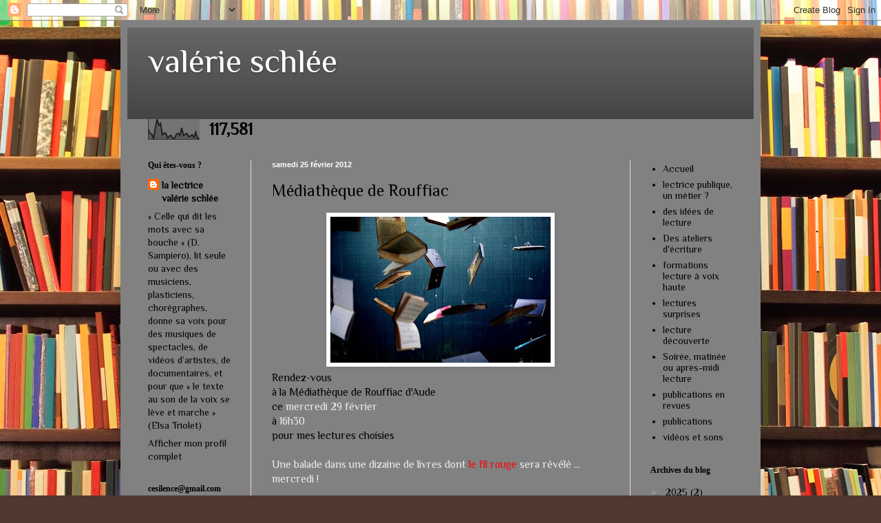

--- FILE ---
content_type: text/html; charset=UTF-8
request_url: https://lalectricepublique.blogspot.com/2012/02/
body_size: 18942
content:
<!DOCTYPE html>
<html class='v2' dir='ltr' lang='fr'>
<head>
<link href='https://www.blogger.com/static/v1/widgets/335934321-css_bundle_v2.css' rel='stylesheet' type='text/css'/>
<meta content='width=1100' name='viewport'/>
<meta content='text/html; charset=UTF-8' http-equiv='Content-Type'/>
<meta content='blogger' name='generator'/>
<link href='https://lalectricepublique.blogspot.com/favicon.ico' rel='icon' type='image/x-icon'/>
<link href='http://lalectricepublique.blogspot.com/2012/02/' rel='canonical'/>
<link rel="alternate" type="application/atom+xml" title=" valérie schlée - Atom" href="https://lalectricepublique.blogspot.com/feeds/posts/default" />
<link rel="alternate" type="application/rss+xml" title=" valérie schlée - RSS" href="https://lalectricepublique.blogspot.com/feeds/posts/default?alt=rss" />
<link rel="service.post" type="application/atom+xml" title=" valérie schlée - Atom" href="https://www.blogger.com/feeds/5429912648391726138/posts/default" />
<!--Can't find substitution for tag [blog.ieCssRetrofitLinks]-->
<meta content='http://lalectricepublique.blogspot.com/2012/02/' property='og:url'/>
<meta content=' valérie schlée' property='og:title'/>
<meta content='

 
' property='og:description'/>
<title> valérie schlée: février 2012</title>
<style type='text/css'>@font-face{font-family:'Philosopher';font-style:normal;font-weight:400;font-display:swap;src:url(//fonts.gstatic.com/s/philosopher/v21/vEFV2_5QCwIS4_Dhez5jcWBjT0020NqfZ7c.woff2)format('woff2');unicode-range:U+0460-052F,U+1C80-1C8A,U+20B4,U+2DE0-2DFF,U+A640-A69F,U+FE2E-FE2F;}@font-face{font-family:'Philosopher';font-style:normal;font-weight:400;font-display:swap;src:url(//fonts.gstatic.com/s/philosopher/v21/vEFV2_5QCwIS4_Dhez5jcWBqT0020NqfZ7c.woff2)format('woff2');unicode-range:U+0301,U+0400-045F,U+0490-0491,U+04B0-04B1,U+2116;}@font-face{font-family:'Philosopher';font-style:normal;font-weight:400;font-display:swap;src:url(//fonts.gstatic.com/s/philosopher/v21/vEFV2_5QCwIS4_Dhez5jcWBhT0020NqfZ7c.woff2)format('woff2');unicode-range:U+0102-0103,U+0110-0111,U+0128-0129,U+0168-0169,U+01A0-01A1,U+01AF-01B0,U+0300-0301,U+0303-0304,U+0308-0309,U+0323,U+0329,U+1EA0-1EF9,U+20AB;}@font-face{font-family:'Philosopher';font-style:normal;font-weight:400;font-display:swap;src:url(//fonts.gstatic.com/s/philosopher/v21/vEFV2_5QCwIS4_Dhez5jcWBgT0020NqfZ7c.woff2)format('woff2');unicode-range:U+0100-02BA,U+02BD-02C5,U+02C7-02CC,U+02CE-02D7,U+02DD-02FF,U+0304,U+0308,U+0329,U+1D00-1DBF,U+1E00-1E9F,U+1EF2-1EFF,U+2020,U+20A0-20AB,U+20AD-20C0,U+2113,U+2C60-2C7F,U+A720-A7FF;}@font-face{font-family:'Philosopher';font-style:normal;font-weight:400;font-display:swap;src:url(//fonts.gstatic.com/s/philosopher/v21/vEFV2_5QCwIS4_Dhez5jcWBuT0020Nqf.woff2)format('woff2');unicode-range:U+0000-00FF,U+0131,U+0152-0153,U+02BB-02BC,U+02C6,U+02DA,U+02DC,U+0304,U+0308,U+0329,U+2000-206F,U+20AC,U+2122,U+2191,U+2193,U+2212,U+2215,U+FEFF,U+FFFD;}</style>
<style id='page-skin-1' type='text/css'><!--
/*
-----------------------------------------------
Blogger Template Style
Name:     Simple
Designer: Blogger
URL:      www.blogger.com
----------------------------------------------- */
/* Content
----------------------------------------------- */
body {
font: normal normal 14px Philosopher;
color: #000000;
background: #513831 url(//themes.googleusercontent.com/image?id=1KH22PlFqsiVYxboQNAoJjYmRbw5M4REHmdJbHT5M2x9zVMGrCqwSjZvaQW_A10KPc6Il) repeat scroll top center /* Credit: luoman (http://www.istockphoto.com/googleimages.php?id=11394138&amp;platform=blogger) */;
padding: 0 40px 40px 40px;
}
html body .region-inner {
min-width: 0;
max-width: 100%;
width: auto;
}
h2 {
font-size: 22px;
}
a:link {
text-decoration:none;
color: #000000;
}
a:visited {
text-decoration:none;
color: #ffffff;
}
a:hover {
text-decoration:underline;
color: #ffe9ec;
}
.body-fauxcolumn-outer .fauxcolumn-inner {
background: transparent none repeat scroll top left;
_background-image: none;
}
.body-fauxcolumn-outer .cap-top {
position: absolute;
z-index: 1;
height: 400px;
width: 100%;
}
.body-fauxcolumn-outer .cap-top .cap-left {
width: 100%;
background: transparent none repeat-x scroll top left;
_background-image: none;
}
.content-outer {
-moz-box-shadow: 0 0 40px rgba(0, 0, 0, .15);
-webkit-box-shadow: 0 0 5px rgba(0, 0, 0, .15);
-goog-ms-box-shadow: 0 0 10px #333333;
box-shadow: 0 0 40px rgba(0, 0, 0, .15);
margin-bottom: 1px;
}
.content-inner {
padding: 10px 10px;
}
.content-inner {
background-color: #818181;
}
/* Header
----------------------------------------------- */
.header-outer {
background: #404040 url(//www.blogblog.com/1kt/simple/gradients_light.png) repeat-x scroll 0 -400px;
_background-image: none;
}
.Header h1 {
font: normal normal 48px Philosopher;
color: #ffffff;
text-shadow: 1px 2px 3px rgba(0, 0, 0, .2);
}
.Header h1 a {
color: #ffffff;
}
.Header .description {
font-size: 140%;
color: #ffffff;
}
.header-inner .Header .titlewrapper {
padding: 22px 30px;
}
.header-inner .Header .descriptionwrapper {
padding: 0 30px;
}
/* Tabs
----------------------------------------------- */
.tabs-inner .section:first-child {
border-top: 0 solid #ecd9df;
}
.tabs-inner .section:first-child ul {
margin-top: -0;
border-top: 0 solid #ecd9df;
border-left: 0 solid #ecd9df;
border-right: 0 solid #ecd9df;
}
.tabs-inner .widget ul {
background: #939393 none repeat-x scroll 0 -800px;
_background-image: none;
border-bottom: 1px solid #ecd9df;
margin-top: 0;
margin-left: -30px;
margin-right: -30px;
}
.tabs-inner .widget li a {
display: inline-block;
padding: .6em 1em;
font: normal normal 16px Philosopher;
color: #ffe9ec;
border-left: 1px solid #818181;
border-right: 1px solid #ecd9df;
}
.tabs-inner .widget li:first-child a {
border-left: none;
}
.tabs-inner .widget li.selected a, .tabs-inner .widget li a:hover {
color: #ffe9ec;
background-color: #ffe9ec;
text-decoration: none;
}
/* Columns
----------------------------------------------- */
.main-outer {
border-top: 0 solid #ecd9df;
}
.fauxcolumn-left-outer .fauxcolumn-inner {
border-right: 1px solid #ecd9df;
}
.fauxcolumn-right-outer .fauxcolumn-inner {
border-left: 1px solid #ecd9df;
}
/* Headings
----------------------------------------------- */
div.widget > h2,
div.widget h2.title {
margin: 0 0 1em 0;
font: normal bold 12px Georgia, Utopia, 'Palatino Linotype', Palatino, serif;
color: #000000;
}
/* Widgets
----------------------------------------------- */
.widget .zippy {
color: #939393;
text-shadow: 2px 2px 1px rgba(0, 0, 0, .1);
}
.widget .popular-posts ul {
list-style: none;
}
/* Posts
----------------------------------------------- */
h2.date-header {
font: normal bold 11px Arial, Tahoma, Helvetica, FreeSans, sans-serif;
}
.date-header span {
background-color: transparent;
color: #ffffff;
padding: inherit;
letter-spacing: inherit;
margin: inherit;
}
.main-inner {
padding-top: 30px;
padding-bottom: 30px;
}
.main-inner .column-center-inner {
padding: 0 15px;
}
.main-inner .column-center-inner .section {
margin: 0 15px;
}
.post {
margin: 0 0 25px 0;
}
h3.post-title, .comments h4 {
font: normal normal 24px Philosopher;
margin: .75em 0 0;
}
.post-body {
font-size: 110%;
line-height: 1.4;
position: relative;
}
.post-body img, .post-body .tr-caption-container, .Profile img, .Image img,
.BlogList .item-thumbnail img {
padding: 2px;
background: #ffffff;
border: 1px solid #ebebeb;
-moz-box-shadow: 1px 1px 5px rgba(0, 0, 0, .1);
-webkit-box-shadow: 1px 1px 5px rgba(0, 0, 0, .1);
box-shadow: 1px 1px 5px rgba(0, 0, 0, .1);
}
.post-body img, .post-body .tr-caption-container {
padding: 5px;
}
.post-body .tr-caption-container {
color: #ffffff;
}
.post-body .tr-caption-container img {
padding: 0;
background: transparent;
border: none;
-moz-box-shadow: 0 0 0 rgba(0, 0, 0, .1);
-webkit-box-shadow: 0 0 0 rgba(0, 0, 0, .1);
box-shadow: 0 0 0 rgba(0, 0, 0, .1);
}
.post-header {
margin: 0 0 1.5em;
line-height: 1.6;
font-size: 90%;
}
.post-footer {
margin: 20px -2px 0;
padding: 5px 10px;
color: #000000;
background-color: #939393;
border-bottom: 1px solid #40001c;
line-height: 1.6;
font-size: 90%;
}
#comments .comment-author {
padding-top: 1.5em;
border-top: 1px solid #ecd9df;
background-position: 0 1.5em;
}
#comments .comment-author:first-child {
padding-top: 0;
border-top: none;
}
.avatar-image-container {
margin: .2em 0 0;
}
#comments .avatar-image-container img {
border: 1px solid #ebebeb;
}
/* Comments
----------------------------------------------- */
.comments .comments-content .icon.blog-author {
background-repeat: no-repeat;
background-image: url([data-uri]);
}
.comments .comments-content .loadmore a {
border-top: 1px solid #939393;
border-bottom: 1px solid #939393;
}
.comments .comment-thread.inline-thread {
background-color: #939393;
}
.comments .continue {
border-top: 2px solid #939393;
}
/* Accents
---------------------------------------------- */
.section-columns td.columns-cell {
border-left: 1px solid #ecd9df;
}
.blog-pager {
background: transparent none no-repeat scroll top center;
}
.blog-pager-older-link, .home-link,
.blog-pager-newer-link {
background-color: #818181;
padding: 5px;
}
.footer-outer {
border-top: 0 dashed #bbbbbb;
}
/* Mobile
----------------------------------------------- */
body.mobile  {
background-size: auto;
}
.mobile .body-fauxcolumn-outer {
background: transparent none repeat scroll top left;
}
.mobile .body-fauxcolumn-outer .cap-top {
background-size: 100% auto;
}
.mobile .content-outer {
-webkit-box-shadow: 0 0 3px rgba(0, 0, 0, .15);
box-shadow: 0 0 3px rgba(0, 0, 0, .15);
}
.mobile .tabs-inner .widget ul {
margin-left: 0;
margin-right: 0;
}
.mobile .post {
margin: 0;
}
.mobile .main-inner .column-center-inner .section {
margin: 0;
}
.mobile .date-header span {
padding: 0.1em 10px;
margin: 0 -10px;
}
.mobile h3.post-title {
margin: 0;
}
.mobile .blog-pager {
background: transparent none no-repeat scroll top center;
}
.mobile .footer-outer {
border-top: none;
}
.mobile .main-inner, .mobile .footer-inner {
background-color: #818181;
}
.mobile-index-contents {
color: #000000;
}
.mobile-link-button {
background-color: #000000;
}
.mobile-link-button a:link, .mobile-link-button a:visited {
color: #ffffff;
}
.mobile .tabs-inner .section:first-child {
border-top: none;
}
.mobile .tabs-inner .PageList .widget-content {
background-color: #ffe9ec;
color: #ffe9ec;
border-top: 1px solid #ecd9df;
border-bottom: 1px solid #ecd9df;
}
.mobile .tabs-inner .PageList .widget-content .pagelist-arrow {
border-left: 1px solid #ecd9df;
}

--></style>
<style id='template-skin-1' type='text/css'><!--
body {
min-width: 930px;
}
.content-outer, .content-fauxcolumn-outer, .region-inner {
min-width: 930px;
max-width: 930px;
_width: 930px;
}
.main-inner .columns {
padding-left: 180px;
padding-right: 180px;
}
.main-inner .fauxcolumn-center-outer {
left: 180px;
right: 180px;
/* IE6 does not respect left and right together */
_width: expression(this.parentNode.offsetWidth -
parseInt("180px") -
parseInt("180px") + 'px');
}
.main-inner .fauxcolumn-left-outer {
width: 180px;
}
.main-inner .fauxcolumn-right-outer {
width: 180px;
}
.main-inner .column-left-outer {
width: 180px;
right: 100%;
margin-left: -180px;
}
.main-inner .column-right-outer {
width: 180px;
margin-right: -180px;
}
#layout {
min-width: 0;
}
#layout .content-outer {
min-width: 0;
width: 800px;
}
#layout .region-inner {
min-width: 0;
width: auto;
}
body#layout div.add_widget {
padding: 8px;
}
body#layout div.add_widget a {
margin-left: 32px;
}
--></style>
<style>
    body {background-image:url(\/\/themes.googleusercontent.com\/image?id=1KH22PlFqsiVYxboQNAoJjYmRbw5M4REHmdJbHT5M2x9zVMGrCqwSjZvaQW_A10KPc6Il);}
    
@media (max-width: 200px) { body {background-image:url(\/\/themes.googleusercontent.com\/image?id=1KH22PlFqsiVYxboQNAoJjYmRbw5M4REHmdJbHT5M2x9zVMGrCqwSjZvaQW_A10KPc6Il&options=w200);}}
@media (max-width: 400px) and (min-width: 201px) { body {background-image:url(\/\/themes.googleusercontent.com\/image?id=1KH22PlFqsiVYxboQNAoJjYmRbw5M4REHmdJbHT5M2x9zVMGrCqwSjZvaQW_A10KPc6Il&options=w400);}}
@media (max-width: 800px) and (min-width: 401px) { body {background-image:url(\/\/themes.googleusercontent.com\/image?id=1KH22PlFqsiVYxboQNAoJjYmRbw5M4REHmdJbHT5M2x9zVMGrCqwSjZvaQW_A10KPc6Il&options=w800);}}
@media (max-width: 1200px) and (min-width: 801px) { body {background-image:url(\/\/themes.googleusercontent.com\/image?id=1KH22PlFqsiVYxboQNAoJjYmRbw5M4REHmdJbHT5M2x9zVMGrCqwSjZvaQW_A10KPc6Il&options=w1200);}}
/* Last tag covers anything over one higher than the previous max-size cap. */
@media (min-width: 1201px) { body {background-image:url(\/\/themes.googleusercontent.com\/image?id=1KH22PlFqsiVYxboQNAoJjYmRbw5M4REHmdJbHT5M2x9zVMGrCqwSjZvaQW_A10KPc6Il&options=w1600);}}
  </style>
<link href='https://www.blogger.com/dyn-css/authorization.css?targetBlogID=5429912648391726138&amp;zx=68089e37-cab1-444a-811a-d86928a8a378' media='none' onload='if(media!=&#39;all&#39;)media=&#39;all&#39;' rel='stylesheet'/><noscript><link href='https://www.blogger.com/dyn-css/authorization.css?targetBlogID=5429912648391726138&amp;zx=68089e37-cab1-444a-811a-d86928a8a378' rel='stylesheet'/></noscript>
<meta name='google-adsense-platform-account' content='ca-host-pub-1556223355139109'/>
<meta name='google-adsense-platform-domain' content='blogspot.com'/>

</head>
<body class='loading variant-literate'>
<div class='navbar section' id='navbar' name='Navbar'><div class='widget Navbar' data-version='1' id='Navbar1'><script type="text/javascript">
    function setAttributeOnload(object, attribute, val) {
      if(window.addEventListener) {
        window.addEventListener('load',
          function(){ object[attribute] = val; }, false);
      } else {
        window.attachEvent('onload', function(){ object[attribute] = val; });
      }
    }
  </script>
<div id="navbar-iframe-container"></div>
<script type="text/javascript" src="https://apis.google.com/js/platform.js"></script>
<script type="text/javascript">
      gapi.load("gapi.iframes:gapi.iframes.style.bubble", function() {
        if (gapi.iframes && gapi.iframes.getContext) {
          gapi.iframes.getContext().openChild({
              url: 'https://www.blogger.com/navbar/5429912648391726138?origin\x3dhttps://lalectricepublique.blogspot.com',
              where: document.getElementById("navbar-iframe-container"),
              id: "navbar-iframe"
          });
        }
      });
    </script><script type="text/javascript">
(function() {
var script = document.createElement('script');
script.type = 'text/javascript';
script.src = '//pagead2.googlesyndication.com/pagead/js/google_top_exp.js';
var head = document.getElementsByTagName('head')[0];
if (head) {
head.appendChild(script);
}})();
</script>
</div></div>
<div class='body-fauxcolumns'>
<div class='fauxcolumn-outer body-fauxcolumn-outer'>
<div class='cap-top'>
<div class='cap-left'></div>
<div class='cap-right'></div>
</div>
<div class='fauxborder-left'>
<div class='fauxborder-right'></div>
<div class='fauxcolumn-inner'>
</div>
</div>
<div class='cap-bottom'>
<div class='cap-left'></div>
<div class='cap-right'></div>
</div>
</div>
</div>
<div class='content'>
<div class='content-fauxcolumns'>
<div class='fauxcolumn-outer content-fauxcolumn-outer'>
<div class='cap-top'>
<div class='cap-left'></div>
<div class='cap-right'></div>
</div>
<div class='fauxborder-left'>
<div class='fauxborder-right'></div>
<div class='fauxcolumn-inner'>
</div>
</div>
<div class='cap-bottom'>
<div class='cap-left'></div>
<div class='cap-right'></div>
</div>
</div>
</div>
<div class='content-outer'>
<div class='content-cap-top cap-top'>
<div class='cap-left'></div>
<div class='cap-right'></div>
</div>
<div class='fauxborder-left content-fauxborder-left'>
<div class='fauxborder-right content-fauxborder-right'></div>
<div class='content-inner'>
<header>
<div class='header-outer'>
<div class='header-cap-top cap-top'>
<div class='cap-left'></div>
<div class='cap-right'></div>
</div>
<div class='fauxborder-left header-fauxborder-left'>
<div class='fauxborder-right header-fauxborder-right'></div>
<div class='region-inner header-inner'>
<div class='header section' id='header' name='En-tête'><div class='widget Header' data-version='1' id='Header1'>
<div id='header-inner'>
<div class='titlewrapper'>
<h1 class='title'>
<a href='https://lalectricepublique.blogspot.com/'>
 valérie schlée
</a>
</h1>
</div>
<div class='descriptionwrapper'>
<p class='description'><span>
</span></p>
</div>
</div>
</div></div>
</div>
</div>
<div class='header-cap-bottom cap-bottom'>
<div class='cap-left'></div>
<div class='cap-right'></div>
</div>
</div>
</header>
<div class='tabs-outer'>
<div class='tabs-cap-top cap-top'>
<div class='cap-left'></div>
<div class='cap-right'></div>
</div>
<div class='fauxborder-left tabs-fauxborder-left'>
<div class='fauxborder-right tabs-fauxborder-right'></div>
<div class='region-inner tabs-inner'>
<div class='tabs section' id='crosscol' name='Toutes les colonnes'><div class='widget Stats' data-version='1' id='Stats1'>
<h2>Nombre total de pages vues</h2>
<div class='widget-content'>
<div id='Stats1_content' style='display: none;'>
<script src='https://www.gstatic.com/charts/loader.js' type='text/javascript'></script>
<span id='Stats1_sparklinespan' style='display:inline-block; width:75px; height:30px'></span>
<span class='counter-wrapper text-counter-wrapper' id='Stats1_totalCount'>
</span>
<div class='clear'></div>
</div>
</div>
</div></div>
<div class='tabs no-items section' id='crosscol-overflow' name='Cross-Column 2'></div>
</div>
</div>
<div class='tabs-cap-bottom cap-bottom'>
<div class='cap-left'></div>
<div class='cap-right'></div>
</div>
</div>
<div class='main-outer'>
<div class='main-cap-top cap-top'>
<div class='cap-left'></div>
<div class='cap-right'></div>
</div>
<div class='fauxborder-left main-fauxborder-left'>
<div class='fauxborder-right main-fauxborder-right'></div>
<div class='region-inner main-inner'>
<div class='columns fauxcolumns'>
<div class='fauxcolumn-outer fauxcolumn-center-outer'>
<div class='cap-top'>
<div class='cap-left'></div>
<div class='cap-right'></div>
</div>
<div class='fauxborder-left'>
<div class='fauxborder-right'></div>
<div class='fauxcolumn-inner'>
</div>
</div>
<div class='cap-bottom'>
<div class='cap-left'></div>
<div class='cap-right'></div>
</div>
</div>
<div class='fauxcolumn-outer fauxcolumn-left-outer'>
<div class='cap-top'>
<div class='cap-left'></div>
<div class='cap-right'></div>
</div>
<div class='fauxborder-left'>
<div class='fauxborder-right'></div>
<div class='fauxcolumn-inner'>
</div>
</div>
<div class='cap-bottom'>
<div class='cap-left'></div>
<div class='cap-right'></div>
</div>
</div>
<div class='fauxcolumn-outer fauxcolumn-right-outer'>
<div class='cap-top'>
<div class='cap-left'></div>
<div class='cap-right'></div>
</div>
<div class='fauxborder-left'>
<div class='fauxborder-right'></div>
<div class='fauxcolumn-inner'>
</div>
</div>
<div class='cap-bottom'>
<div class='cap-left'></div>
<div class='cap-right'></div>
</div>
</div>
<!-- corrects IE6 width calculation -->
<div class='columns-inner'>
<div class='column-center-outer'>
<div class='column-center-inner'>
<div class='main section' id='main' name='Principal'><div class='widget Blog' data-version='1' id='Blog1'>
<div class='blog-posts hfeed'>

          <div class="date-outer">
        
<h2 class='date-header'><span>samedi 25 février 2012</span></h2>

          <div class="date-posts">
        
<div class='post-outer'>
<div class='post hentry uncustomized-post-template' itemprop='blogPost' itemscope='itemscope' itemtype='http://schema.org/BlogPosting'>
<meta content='https://blogger.googleusercontent.com/img/b/R29vZ2xl/AVvXsEjRxog3-x_kUZMn0udF4jox3Is3Mjs_5_fs9cVwJqWLdTYyASExyDXzVPzKhUOjLY7ekbD8V5G5tIJu8vcTsxRH9lWhla0i9XlIP50Bp96XtaHniNcXAMDseRFl4mhkECkTqjlVGij8L8s/s320/voeux+2012.jpg' itemprop='image_url'/>
<meta content='5429912648391726138' itemprop='blogId'/>
<meta content='5000800172477159366' itemprop='postId'/>
<a name='5000800172477159366'></a>
<h3 class='post-title entry-title' itemprop='name'>
<a href='https://lalectricepublique.blogspot.com/2012/02/mediatheque-de-rouffiac.html'>Médiathèque de Rouffiac</a>
</h3>
<div class='post-header'>
<div class='post-header-line-1'></div>
</div>
<div class='post-body entry-content' id='post-body-5000800172477159366' itemprop='description articleBody'>
<div class="separator" style="clear: both; text-align: center;">
<a href="https://blogger.googleusercontent.com/img/b/R29vZ2xl/AVvXsEjRxog3-x_kUZMn0udF4jox3Is3Mjs_5_fs9cVwJqWLdTYyASExyDXzVPzKhUOjLY7ekbD8V5G5tIJu8vcTsxRH9lWhla0i9XlIP50Bp96XtaHniNcXAMDseRFl4mhkECkTqjlVGij8L8s/s1600/voeux+2012.jpg" imageanchor="1" style="margin-left: 1em; margin-right: 1em;"><img border="0" height="212" src="https://blogger.googleusercontent.com/img/b/R29vZ2xl/AVvXsEjRxog3-x_kUZMn0udF4jox3Is3Mjs_5_fs9cVwJqWLdTYyASExyDXzVPzKhUOjLY7ekbD8V5G5tIJu8vcTsxRH9lWhla0i9XlIP50Bp96XtaHniNcXAMDseRFl4mhkECkTqjlVGij8L8s/s320/voeux+2012.jpg" width="320" /></a></div>
Rendez-vous<br />
à la Médiathèque de Rouffiac d'Aude<br />
ce <span style="color: #eeeeee;">mercredi 29 février</span><br />
à <span style="color: #eeeeee;">16h30</span><br />
pour mes lectures choisies<br />
<br />
<div style="color: #eeeeee;">
Une balade dans une dizaine de livres dont <span style="color: red;">le fil rouge</span> sera révélé ... mercredi !</div>
<div style='clear: both;'></div>
</div>
<div class='post-footer'>
<div class='post-footer-line post-footer-line-1'>
<span class='post-author vcard'>
Publié par
<span class='fn' itemprop='author' itemscope='itemscope' itemtype='http://schema.org/Person'>
<meta content='https://www.blogger.com/profile/09607442876253630253' itemprop='url'/>
<a class='g-profile' href='https://www.blogger.com/profile/09607442876253630253' rel='author' title='author profile'>
<span itemprop='name'>la lectrice valérie schlée</span>
</a>
</span>
</span>
<span class='post-timestamp'>
</span>
<span class='post-comment-link'>
<a class='comment-link' href='https://lalectricepublique.blogspot.com/2012/02/mediatheque-de-rouffiac.html#comment-form' onclick=''>
Aucun commentaire:
  </a>
</span>
<span class='post-icons'>
<span class='item-action'>
<a href='https://www.blogger.com/email-post/5429912648391726138/5000800172477159366' title='Envoyer l&#39;article par e-mail'>
<img alt='' class='icon-action' height='13' src='https://resources.blogblog.com/img/icon18_email.gif' width='18'/>
</a>
</span>
<span class='item-control blog-admin pid-1710010721'>
<a href='https://www.blogger.com/post-edit.g?blogID=5429912648391726138&postID=5000800172477159366&from=pencil' title='Modifier l&#39;article'>
<img alt='' class='icon-action' height='18' src='https://resources.blogblog.com/img/icon18_edit_allbkg.gif' width='18'/>
</a>
</span>
</span>
<div class='post-share-buttons goog-inline-block'>
<a class='goog-inline-block share-button sb-email' href='https://www.blogger.com/share-post.g?blogID=5429912648391726138&postID=5000800172477159366&target=email' target='_blank' title='Envoyer par e-mail'><span class='share-button-link-text'>Envoyer par e-mail</span></a><a class='goog-inline-block share-button sb-blog' href='https://www.blogger.com/share-post.g?blogID=5429912648391726138&postID=5000800172477159366&target=blog' onclick='window.open(this.href, "_blank", "height=270,width=475"); return false;' target='_blank' title='BlogThis!'><span class='share-button-link-text'>BlogThis!</span></a><a class='goog-inline-block share-button sb-twitter' href='https://www.blogger.com/share-post.g?blogID=5429912648391726138&postID=5000800172477159366&target=twitter' target='_blank' title='Partager sur X'><span class='share-button-link-text'>Partager sur X</span></a><a class='goog-inline-block share-button sb-facebook' href='https://www.blogger.com/share-post.g?blogID=5429912648391726138&postID=5000800172477159366&target=facebook' onclick='window.open(this.href, "_blank", "height=430,width=640"); return false;' target='_blank' title='Partager sur Facebook'><span class='share-button-link-text'>Partager sur Facebook</span></a><a class='goog-inline-block share-button sb-pinterest' href='https://www.blogger.com/share-post.g?blogID=5429912648391726138&postID=5000800172477159366&target=pinterest' target='_blank' title='Partager sur Pinterest'><span class='share-button-link-text'>Partager sur Pinterest</span></a>
</div>
</div>
<div class='post-footer-line post-footer-line-2'>
<span class='post-labels'>
</span>
</div>
<div class='post-footer-line post-footer-line-3'>
<span class='post-location'>
</span>
</div>
</div>
</div>
</div>
<div class='post-outer'>
<div class='post hentry uncustomized-post-template' itemprop='blogPost' itemscope='itemscope' itemtype='http://schema.org/BlogPosting'>
<meta content='https://blogger.googleusercontent.com/img/b/R29vZ2xl/AVvXsEiWDPolNKZFzGGGTR_r9PW1xXJL2TnyLc9t8Tzfyxavrxc70DMA3qKy-szaC2L8iI-zxS5w23IIWrMlrv621w7q0bwKe1WLM0DuYIZbr7Lw2zDqMlIkiF_QBvJLeKwYDNcZqldSqeuJdxE/s1600/mod_article38060273_4f27baa84932d-1.png' itemprop='image_url'/>
<meta content='5429912648391726138' itemprop='blogId'/>
<meta content='2788440029075126221' itemprop='postId'/>
<a name='2788440029075126221'></a>
<h3 class='post-title entry-title' itemprop='name'>
<a href='https://lalectricepublique.blogspot.com/2012/02/librairie-mots-cie.html'>Librairie Mots & cie</a>
</h3>
<div class='post-header'>
<div class='post-header-line-1'></div>
</div>
<div class='post-body entry-content' id='post-body-2788440029075126221' itemprop='description articleBody'>
<a href="https://blogger.googleusercontent.com/img/b/R29vZ2xl/AVvXsEiWDPolNKZFzGGGTR_r9PW1xXJL2TnyLc9t8Tzfyxavrxc70DMA3qKy-szaC2L8iI-zxS5w23IIWrMlrv621w7q0bwKe1WLM0DuYIZbr7Lw2zDqMlIkiF_QBvJLeKwYDNcZqldSqeuJdxE/s1600/mod_article38060273_4f27baa84932d-1.png" imageanchor="1" style="clear: left; float: left; margin-bottom: 1em; margin-right: 1em;"><img border="0" src="https://blogger.googleusercontent.com/img/b/R29vZ2xl/AVvXsEiWDPolNKZFzGGGTR_r9PW1xXJL2TnyLc9t8Tzfyxavrxc70DMA3qKy-szaC2L8iI-zxS5w23IIWrMlrv621w7q0bwKe1WLM0DuYIZbr7Lw2zDqMlIkiF_QBvJLeKwYDNcZqldSqeuJdxE/s1600/mod_article38060273_4f27baa84932d-1.png" /></a><b>Je lirai des extraits de </b><br />
<div style="color: #eeeeee;">
<b>Blanche étincelle&nbsp;</b></div>
<b>en présence de l'auteur&nbsp;</b><br />
<div style="color: #eeeeee;">
<b>Lucien Suel</b></div>
<br />
Le samedi<span style="color: #eeeeee;"> </span><span style="background-color: #eeeeee; color: red;">3 mars</span><br />
<div style="color: red;">
à 10h30</div>
à la librairie <b><span style="color: red;">Mots &amp; cie</span></b><br />
Rue Armagnac à Carcassonne<br />
<br />
Au plaisir de vous y retrouver !<br />
<br />
<br />
<br />
<br />
<br />
<br />
<br />
<b>Sur remue.net :</b><br />
<br />
<b>Parution du troisième roman de Lucien Suel.</b><br />
<hr class="spip" />
<div class="justifie">
Si, dans le précédent <a class="spip_out" href="http://remue.net/spip.php?article3350">roman</a>
 de Lucien Suel, passé et présent douloureux s&#8217;entrecroisaient 
fréquemment pour dérouler au mieux l&#8217;histoire tourmentée de Mauricette 
Beaussart &#8211; personnage littéraire qui a eu, par ailleurs, une vie 
autonome (tenant un blog, éditant ses <a class="spip_out" href="http://academie23.blogspot.com/2006/03/lettres-de-lasile.html" rel="external">&nbsp;<i>Lettres de l&#8217;asile</i></a>&nbsp;aux
 éditions de Garenne), cette fois la part belle est faite au quotidien 
apaisé (2010 / 2011) de celle qui semble avoir définitivement tourné la 
page des séjours répétés en psychiatrie. Elle vit à Wittebecque  en 
compagnie d&#8217;un chat, d&#8217;un ordinateur et de nombreux livres. Appréciant 
la solitude tout en se méfiant de l&#8217;isolement, on la suit dès ses 
premiers pas dans cette nouvelle respiration, cette nouvelle ville, en 
quête de repères et de liens sociaux. Elle sait, d&#8217;expérience, que l&#8217;on 
s&#8217;en sort rarement seul.

&#171;&nbsp;Je ne suis pas fatiguée. Il aura fallu tout ce temps, ces épreuves,
 lourdes pierres sur le sentier. Et maintenant reconnaître, comprendre 
que ma rébellion dissimulée contre le sort, la fatalité, le destin, 
Dieu, était aussi une espérance. Je déchiffre dans ce qui arrive la 
réalisation d&#8217;une promesse oubliée, construction de l&#8217;unité, fin de 
l&#8217;éternel retour.&nbsp;&#187;<br />
&#171;&nbsp;Ce qui arrive&nbsp;&#187; à Mauricette, c&#8217;est la rencontre imprévue, 
l&#8217;étincelle qui se prénomme Blanche et dont elle fait la connaissance 
dans une librairie à Hazebrouck où toutes deux se sont retrouvées à la 
même heure, en quête du même livre,<i> <a class="spip_out" href="http://remue.net/spip.php?article249">L&#8217;Habitude d&#8217;être</a></i>,
 de Flannery O&#8217; Connor... C&#8217;est le point de départ d&#8217;un roman qui, porté
 par ce hasard infime, va se déployer, allant d&#8217;échanges délicats en 
partages  pudiques, avec de courtes incises dans le passé, et finir par 
tisser de solides liens  d&#8217;amitié. La curiosité, l&#8217;enthousiasme et le 
besoin de respirer amplement le temps présent (en ne s&#8217;attardant pas sur
 ses manques, ses imperfections) permettent à ces deux femmes qui 
appartiennent à deux générations différentes de créer un îlot de 
résistance dans un territoire austère.<br />
&#171;&nbsp;Les terrils restants sont devenus des bornes du temps, des accents 
circonflexes dans les champs, les taupinières de l&#8217;industrialisation 
dans un paysage où les plaines agricoles sont semées de pylônes, de 
châteaux d&#8217;eau, rocades et câbles, béton, asphalte et métal. Une pensée 
pour ceux qui ont travaillé là, leur courage, leur souffrance, leur 
fierté. Les derniers survivants silicosés, leurs enfants et 
petits-enfants, souvent au chômage, déplaçant des palettes de cartons 
dans les plates-formes de distribution, ou expatriés.&nbsp;&#187;<br />
C&#8217;est en excluant toute amnésie et en gardant les yeux bien ouverts que <a class="spip_out" href="http://remue.net/spip.php?mot522">Lucien Suel</a>
 nous invite à suivre Mauricette Beaussart, dont il donne à lire un 
journal  empreint de calme et de bien-être, choses assez rares en 
littérature et ailleurs pour ne pas les partager avec intensité. Il nous
  emporte, comme à son habitude, là-bas, dans les Flandres Artésiennes, 
 bifurquant pour nous guider sur des routes tortueuses où circulèrent 
jadis l&#8217;abbé Lemire (le député des jardins ouvriers) Benoît Labre (&#171;&nbsp;le 
vagabond de Dieu&nbsp;&#187;) ou Germain Nouveau (virant mystique après sa 
rencontre avec le  pèlerin d&#8217;Amettes). Il les salue à tour de rôle et 
continue son périple.<br />
Heureux de savoir la fragile M.B.  revenue de l&#8217;enfer,  il enclenche 
une petite quatrième et roule à son rythme entre monts et dunes, 
accompagné au son par <i><a class="spip_out" href="//www.youtube.com/watch?v=JVpjIJ8a9cA" rel="external">Karawane</a></i>, le poème phonétique du dadaïste Hugo Ball...<br />
<hr class="spip" />
Lucien Suel&nbsp;: <i>Blanche étincelle</i>, La Table Ronde.</div>
<div class="auteur">
<a class="lienAuteur" href="http://remue.net/spip.php?auteur45" title="Envoyer un mail à Jacques Josse">Jacques Josse</a>
    
    - 15 février 2012</div>
<div style='clear: both;'></div>
</div>
<div class='post-footer'>
<div class='post-footer-line post-footer-line-1'>
<span class='post-author vcard'>
Publié par
<span class='fn' itemprop='author' itemscope='itemscope' itemtype='http://schema.org/Person'>
<meta content='https://www.blogger.com/profile/09607442876253630253' itemprop='url'/>
<a class='g-profile' href='https://www.blogger.com/profile/09607442876253630253' rel='author' title='author profile'>
<span itemprop='name'>la lectrice valérie schlée</span>
</a>
</span>
</span>
<span class='post-timestamp'>
</span>
<span class='post-comment-link'>
<a class='comment-link' href='https://lalectricepublique.blogspot.com/2012/02/librairie-mots-cie.html#comment-form' onclick=''>
Aucun commentaire:
  </a>
</span>
<span class='post-icons'>
<span class='item-action'>
<a href='https://www.blogger.com/email-post/5429912648391726138/2788440029075126221' title='Envoyer l&#39;article par e-mail'>
<img alt='' class='icon-action' height='13' src='https://resources.blogblog.com/img/icon18_email.gif' width='18'/>
</a>
</span>
<span class='item-control blog-admin pid-1710010721'>
<a href='https://www.blogger.com/post-edit.g?blogID=5429912648391726138&postID=2788440029075126221&from=pencil' title='Modifier l&#39;article'>
<img alt='' class='icon-action' height='18' src='https://resources.blogblog.com/img/icon18_edit_allbkg.gif' width='18'/>
</a>
</span>
</span>
<div class='post-share-buttons goog-inline-block'>
<a class='goog-inline-block share-button sb-email' href='https://www.blogger.com/share-post.g?blogID=5429912648391726138&postID=2788440029075126221&target=email' target='_blank' title='Envoyer par e-mail'><span class='share-button-link-text'>Envoyer par e-mail</span></a><a class='goog-inline-block share-button sb-blog' href='https://www.blogger.com/share-post.g?blogID=5429912648391726138&postID=2788440029075126221&target=blog' onclick='window.open(this.href, "_blank", "height=270,width=475"); return false;' target='_blank' title='BlogThis!'><span class='share-button-link-text'>BlogThis!</span></a><a class='goog-inline-block share-button sb-twitter' href='https://www.blogger.com/share-post.g?blogID=5429912648391726138&postID=2788440029075126221&target=twitter' target='_blank' title='Partager sur X'><span class='share-button-link-text'>Partager sur X</span></a><a class='goog-inline-block share-button sb-facebook' href='https://www.blogger.com/share-post.g?blogID=5429912648391726138&postID=2788440029075126221&target=facebook' onclick='window.open(this.href, "_blank", "height=430,width=640"); return false;' target='_blank' title='Partager sur Facebook'><span class='share-button-link-text'>Partager sur Facebook</span></a><a class='goog-inline-block share-button sb-pinterest' href='https://www.blogger.com/share-post.g?blogID=5429912648391726138&postID=2788440029075126221&target=pinterest' target='_blank' title='Partager sur Pinterest'><span class='share-button-link-text'>Partager sur Pinterest</span></a>
</div>
</div>
<div class='post-footer-line post-footer-line-2'>
<span class='post-labels'>
</span>
</div>
<div class='post-footer-line post-footer-line-3'>
<span class='post-location'>
</span>
</div>
</div>
</div>
</div>

          </div></div>
        

          <div class="date-outer">
        
<h2 class='date-header'><span>samedi 18 février 2012</span></h2>

          <div class="date-posts">
        
<div class='post-outer'>
<div class='post hentry uncustomized-post-template' itemprop='blogPost' itemscope='itemscope' itemtype='http://schema.org/BlogPosting'>
<meta content='https://blogger.googleusercontent.com/img/b/R29vZ2xl/AVvXsEjyLV3SPhQ2u0D4bAqPi0l0Pa4qz3TFb9f7ImJwu5DxxZIA1ZzShJfDueOrkBgpox-2WlcyDjMoy2ScewxfZgv1H51y2j5rQlvyuf3iTKf3JGt9G6_uiz2Xzu-8w6ytsW_EGQ6telHyyWg/s320/201202151546_w350.jpg' itemprop='image_url'/>
<meta content='5429912648391726138' itemprop='blogId'/>
<meta content='8625464877282842427' itemprop='postId'/>
<a name='8625464877282842427'></a>
<h3 class='post-title entry-title' itemprop='name'>
<a href='https://lalectricepublique.blogspot.com/2012/02/antonio-machado.html'>Antonio Machado</a>
</h3>
<div class='post-header'>
<div class='post-header-line-1'></div>
</div>
<div class='post-body entry-content' id='post-body-8625464877282842427' itemprop='description articleBody'>
<div class="separator" style="clear: both; text-align: center;">
<a href="https://blogger.googleusercontent.com/img/b/R29vZ2xl/AVvXsEjyLV3SPhQ2u0D4bAqPi0l0Pa4qz3TFb9f7ImJwu5DxxZIA1ZzShJfDueOrkBgpox-2WlcyDjMoy2ScewxfZgv1H51y2j5rQlvyuf3iTKf3JGt9G6_uiz2Xzu-8w6ytsW_EGQ6telHyyWg/s1600/201202151546_w350.jpg" imageanchor="1" style="margin-left: 1em; margin-right: 1em;"><img border="0" height="320" src="https://blogger.googleusercontent.com/img/b/R29vZ2xl/AVvXsEjyLV3SPhQ2u0D4bAqPi0l0Pa4qz3TFb9f7ImJwu5DxxZIA1ZzShJfDueOrkBgpox-2WlcyDjMoy2ScewxfZgv1H51y2j5rQlvyuf3iTKf3JGt9G6_uiz2Xzu-8w6ytsW_EGQ6telHyyWg/s320/201202151546_w350.jpg" width="197" /></a></div>
<div style="text-align: center;">
Le 18 février à 17h&nbsp;</div>
<div style="text-align: center;">
à la Me&#769;diathe&#768;que Grain d&#8217;Aile de Carcassonne : <br />Rencontre musique espagnole et poe&#769;sie&nbsp;</div>
<div style="text-align: center;">
Lecture de textes d&#8217;Antonio Machado<br />par vale&#769;rie schle&#769;e accompagne&#769;e en musique par Jorge Mun&#771;oz</div>
<div style='clear: both;'></div>
</div>
<div class='post-footer'>
<div class='post-footer-line post-footer-line-1'>
<span class='post-author vcard'>
Publié par
<span class='fn' itemprop='author' itemscope='itemscope' itemtype='http://schema.org/Person'>
<meta content='https://www.blogger.com/profile/09607442876253630253' itemprop='url'/>
<a class='g-profile' href='https://www.blogger.com/profile/09607442876253630253' rel='author' title='author profile'>
<span itemprop='name'>la lectrice valérie schlée</span>
</a>
</span>
</span>
<span class='post-timestamp'>
</span>
<span class='post-comment-link'>
<a class='comment-link' href='https://lalectricepublique.blogspot.com/2012/02/antonio-machado.html#comment-form' onclick=''>
Aucun commentaire:
  </a>
</span>
<span class='post-icons'>
<span class='item-action'>
<a href='https://www.blogger.com/email-post/5429912648391726138/8625464877282842427' title='Envoyer l&#39;article par e-mail'>
<img alt='' class='icon-action' height='13' src='https://resources.blogblog.com/img/icon18_email.gif' width='18'/>
</a>
</span>
<span class='item-control blog-admin pid-1710010721'>
<a href='https://www.blogger.com/post-edit.g?blogID=5429912648391726138&postID=8625464877282842427&from=pencil' title='Modifier l&#39;article'>
<img alt='' class='icon-action' height='18' src='https://resources.blogblog.com/img/icon18_edit_allbkg.gif' width='18'/>
</a>
</span>
</span>
<div class='post-share-buttons goog-inline-block'>
<a class='goog-inline-block share-button sb-email' href='https://www.blogger.com/share-post.g?blogID=5429912648391726138&postID=8625464877282842427&target=email' target='_blank' title='Envoyer par e-mail'><span class='share-button-link-text'>Envoyer par e-mail</span></a><a class='goog-inline-block share-button sb-blog' href='https://www.blogger.com/share-post.g?blogID=5429912648391726138&postID=8625464877282842427&target=blog' onclick='window.open(this.href, "_blank", "height=270,width=475"); return false;' target='_blank' title='BlogThis!'><span class='share-button-link-text'>BlogThis!</span></a><a class='goog-inline-block share-button sb-twitter' href='https://www.blogger.com/share-post.g?blogID=5429912648391726138&postID=8625464877282842427&target=twitter' target='_blank' title='Partager sur X'><span class='share-button-link-text'>Partager sur X</span></a><a class='goog-inline-block share-button sb-facebook' href='https://www.blogger.com/share-post.g?blogID=5429912648391726138&postID=8625464877282842427&target=facebook' onclick='window.open(this.href, "_blank", "height=430,width=640"); return false;' target='_blank' title='Partager sur Facebook'><span class='share-button-link-text'>Partager sur Facebook</span></a><a class='goog-inline-block share-button sb-pinterest' href='https://www.blogger.com/share-post.g?blogID=5429912648391726138&postID=8625464877282842427&target=pinterest' target='_blank' title='Partager sur Pinterest'><span class='share-button-link-text'>Partager sur Pinterest</span></a>
</div>
</div>
<div class='post-footer-line post-footer-line-2'>
<span class='post-labels'>
</span>
</div>
<div class='post-footer-line post-footer-line-3'>
<span class='post-location'>
</span>
</div>
</div>
</div>
</div>

          </div></div>
        

          <div class="date-outer">
        
<h2 class='date-header'><span>mardi 14 février 2012</span></h2>

          <div class="date-posts">
        
<div class='post-outer'>
<div class='post hentry uncustomized-post-template' itemprop='blogPost' itemscope='itemscope' itemtype='http://schema.org/BlogPosting'>
<meta content='https://blogger.googleusercontent.com/img/b/R29vZ2xl/AVvXsEit7nwFIrSgO8R5DD0NZRec82uT_ge8fBHij36YFtmaPIlT1CABkcr1WxK_b4iw2c0zQcf-XWD3yqXb36YaobL60eJH43MPFAn2dy40gUZtgFhpjD4ri2ykGn2VIgP4P0GD1Jw3XgRNouY/s320/Vale%CC%81rie-Colette1.jpg' itemprop='image_url'/>
<meta content='5429912648391726138' itemprop='blogId'/>
<meta content='4640623110035965252' itemprop='postId'/>
<a name='4640623110035965252'></a>
<h3 class='post-title entry-title' itemprop='name'>
<a href='https://lalectricepublique.blogspot.com/2012/02/cahiers-de-peauesie-de-ladour.html'>Cahiers de Peauésie de l'Adour</a>
</h3>
<div class='post-header'>
<div class='post-header-line-1'></div>
</div>
<div class='post-body entry-content' id='post-body-4640623110035965252' itemprop='description articleBody'>
<div class="separator" style="clear: both; text-align: center;">
Depuis avril 1990, Colette 
Deblé dessine à partir de diverses représentations de la femme dans 
l'histoire de l'art afin de composer un essai plastique visuel de plus 
de 2000 dessins.&nbsp;</div>
<div class="separator" style="clear: both; text-align: center;">
<br /></div>
<div align="justify">
<div align="justify">
<i>"A-t-on jamais tenté 
d'explorer par des seuls moyens plastiques l'histoire de l'art ou l'un 
de ses aspects, comme le font l'historien et l'essayiste à l'aide de 
l'écriture. Mon projet est de tenter, à travers une infinité de dessins,
 de reprendre les diverses représentations de la femme depuis la 
préhistoire jusqu'à nos jours afin de réaliser une analyse visuelle des 
diverses postures, situations, mises en scène." </i></div>
</div>
<div class="separator" style="clear: both; text-align: center;">
<br /></div>
"Imaginez une grande feuille de 120x80 cm  d&#8217;un papier à demi 
transparent, qui crisse un peu, papier "boucher" ou papier de riz 
chinois. Vous la pliez en huit pour obtenir des cahiers de 30x40 cm 
environ. Huit dessins différents se reflètent l&#8217;un sur l&#8217;autre dans 
l&#8217;épaisseur profonde. Première page, le titre, dernière, le colophon. 
Les six autres reçoivent selon le désir du poète, de l&#8217;écrivain, du 
philosophe, six mots, six poèmes, six proses, qui font jouer à côté du 
dessin l&#8217;élan d&#8217;une autre main et sa pensée visuelle."<br />
Depuis la 
première série, de nombreux auteurs ont participé à enrichir cette 
collection, parmi lesquels Jean Baudrillard, Michel Butor, Jacques 
Dupin, Bernard Noël, Christian Prigent, Jean-pierre Verheggen...&nbsp;
     <br />
<div class="separator" style="clear: both; text-align: center;">
&nbsp; </div>
<div class="separator" style="clear: both; text-align: center;">
<br /></div>
<div class="separator" style="clear: both; text-align: center;">
<a href="https://blogger.googleusercontent.com/img/b/R29vZ2xl/AVvXsEit7nwFIrSgO8R5DD0NZRec82uT_ge8fBHij36YFtmaPIlT1CABkcr1WxK_b4iw2c0zQcf-XWD3yqXb36YaobL60eJH43MPFAn2dy40gUZtgFhpjD4ri2ykGn2VIgP4P0GD1Jw3XgRNouY/s1600/Vale%CC%81rie-Colette1.jpg" style="margin-left: 1em; margin-right: 1em;"><img border="0" height="320" src="https://blogger.googleusercontent.com/img/b/R29vZ2xl/AVvXsEit7nwFIrSgO8R5DD0NZRec82uT_ge8fBHij36YFtmaPIlT1CABkcr1WxK_b4iw2c0zQcf-XWD3yqXb36YaobL60eJH43MPFAn2dy40gUZtgFhpjD4ri2ykGn2VIgP4P0GD1Jw3XgRNouY/s320/Vale%CC%81rie-Colette1.jpg" width="320" /></a></div>
<br />
<div class="separator" style="clear: both; text-align: center;">
<a href="https://blogger.googleusercontent.com/img/b/R29vZ2xl/AVvXsEhHmwNOR5FbvbOxnkqGWUQn6_YcOwvvnnMMhX8ALGCHutWJc0DCMSBTAEtI_hlMphEyKu037sdcmAtFDUTyivmXP_oeD0p6mh1uJ5zwUCVkdB9Wg_TBwd5rkpXrmkWjmFlVWEx-mMK_hxo/s1600/Valerie--Colette.jpg" style="margin-left: 1em; margin-right: 1em;"><img border="0" height="320" src="https://blogger.googleusercontent.com/img/b/R29vZ2xl/AVvXsEhHmwNOR5FbvbOxnkqGWUQn6_YcOwvvnnMMhX8ALGCHutWJc0DCMSBTAEtI_hlMphEyKu037sdcmAtFDUTyivmXP_oeD0p6mh1uJ5zwUCVkdB9Wg_TBwd5rkpXrmkWjmFlVWEx-mMK_hxo/s320/Valerie--Colette.jpg" width="320" /></a></div>
<div class="separator" style="clear: both; text-align: center;">
&nbsp;















</div>
<div class="MsoNormal" style="text-align: center;">
<b style="mso-bidi-font-weight: normal;"><span style="font-size: 16pt;">la main dénude l&#8217;oubli</span></b></div>
<div class="MsoNormal" style="text-align: center;">
<br /></div>
<div class="MsoNormal" style="text-align: center;">
<span style="font-size: 14pt;">histoire
de chacune</span></div>
<div class="MsoNormal" style="text-align: center;">
<br /></div>
<div class="MsoNormal" style="text-align: right;">
<span style="font-size: small;">valérie schlée</span></div>
<div style="text-align: right;">
<span style="font-size: small;">

</span></div>
<div class="MsoNormal" style="text-align: right;">
<span style="font-size: small;">pour quatre cahiers de
Peauésie de l&#8217;Adour</span></div>
<div style="text-align: right;">
<span style="font-size: small;">

</span></div>
<div class="MsoNormal" style="text-align: right;">
<span style="font-size: small;">de Colette Deblé</span></div>
<div style="text-align: right;">
<span style="font-size: small;">

</span></div>
<div style="text-align: right;">
<span style="font-size: small;"><span style="font-family: Cambria;">janvier 2012</span><br clear="ALL" style="page-break-before: always;" /><span style="font-family: Cambria;">
</span></span></div>
<div class="MsoNormal" style="text-align: center;">
<span style="font-size: small;"><br /></span></div>
<div class="MsoNormal" style="text-align: center;">
<span style="font-size: small;"><br /></span></div>
<div class="MsoNormal" style="text-align: center;">
<span style="font-size: small;">dans le corps de la langue</span></div>
<div class="MsoNormal" style="text-align: center;">
<span style="font-size: small;">au centre ce qui se tient</span></div>
<div class="MsoNormal" style="text-align: center;">
<span style="font-size: small;">l&#8217;éclatement des fibres</span></div>
<div class="MsoNormal" style="text-align: center;">
<span style="font-size: small;">la source dressée soudain</span></div>
<div class="MsoNormal" style="text-align: center;">
<span style="font-size: small;">ce que l&#8217;on boit de l&#8217;histoire </span></div>
<div class="MsoNormal" style="text-align: center;">
<span style="font-size: small;">de chacune</span></div>
<div class="MsoNormal" style="text-align: center;">
<span style="font-size: small;"><br /></span></div>
<div class="MsoNormal" style="text-align: center;">
<span style="font-size: small;">descend et se pose</span></div>
<div class="MsoNormal" style="text-align: center;">
<span style="font-size: small;">en volume évasé</span></div>
<div class="MsoNormal" style="text-align: center;">
<span style="font-size: small;">plus lisible, à propos</span></div>
<div class="MsoNormal" style="text-align: center;">
<span style="font-size: small;">la rencontre toujours</span></div>
<div class="MsoNormal" style="text-align: center;">
<span style="font-size: small;">recommencée</span></div>
<div class="MsoNormal" style="text-align: center;">
<span style="font-size: small;"><br /></span></div>
<div class="MsoNormal" style="text-align: center;">
<span style="font-size: small;">si on avance</span></div>
<div class="MsoNormal" style="text-align: center;">
<span style="font-size: small;">se hisse une femme</span></div>
<div class="MsoNormal" style="text-align: center;">
<span style="font-size: small;">le souffle encore</span></div>
<div class="MsoNormal" style="text-align: center;">
<span style="font-size: small;">ne s&#8217;entend pas</span></div>
<div class="MsoNormal" style="text-align: center;">
<span style="font-size: small;">les vibrations pourtant</span></div>
<div class="MsoNormal" style="text-align: center;">
<span style="font-size: small;">quand le corps respire </span></div>
<div class="MsoNormal" style="text-align: center;">
<span style="font-size: small;">et se tait</span></div>
<div style="text-align: center;">
<span style="font-size: small;">

</span><span style="font-size: small;"><span style="font-family: Cambria;"><br clear="ALL" style="page-break-before: always;" />
</span></span>

</div>
<div class="MsoNormal" style="text-align: center;">
<span style="font-size: small;"><br /></span></div>
<div class="MsoNormal" style="text-align: center;">
<span style="font-size: small;">écoutant, vigilant</span></div>
<div class="MsoNormal" style="text-align: center;">
<span style="font-size: small;">le ruban de corps vierge</span></div>
<div class="MsoNormal" style="text-align: center;">
<span style="font-size: small;">à chaque fois</span></div>
<div class="MsoNormal" style="text-align: center;">
<span style="font-size: small;">c&#8217;est palpable</span></div>
<div class="MsoNormal" style="text-align: center;">
<span style="font-size: small;">comme l&#8217;odeur</span></div>
<div class="MsoNormal" style="text-align: center;">
<span style="font-size: small;">d&#8217;une femme disparue</span></div>
<div class="MsoNormal" style="text-align: center;">
<span style="font-size: small;"><br /></span></div>
<div class="MsoNormal" style="text-align: center;">
<span style="font-size: small;">ploie, dispute la veine</span></div>
<div class="MsoNormal" style="text-align: center;">
<span style="font-size: small;">ce qui s&#8217;écoule</span></div>
<div class="MsoNormal" style="text-align: center;">
<span style="font-size: small;">presque à toucher le rouge</span></div>
<div class="MsoNormal" style="text-align: center;">
<span style="font-size: small;">clair du sourire</span></div>
<div class="MsoNormal" style="text-align: center;">
<span style="font-size: small;">quand un éclat surgit</span></div>
<div class="MsoNormal" style="text-align: center;">
<span style="font-size: small;">ponctue, tient le chant</span></div>
<div class="MsoNormal" style="text-align: center;">
<span style="font-size: small;"><br /></span></div>
<div class="MsoNormal" style="text-align: center;">
<span style="font-size: small;">la belle renoue ses promesses</span></div>
<div class="MsoNormal" style="text-align: center;">
<span style="font-size: small;">de début de monde</span></div>
<div class="MsoNormal" style="text-align: center;">
<span style="font-size: small;">cendres du parcours</span></div>
<div class="MsoNormal" style="text-align: center;">
<span style="font-size: small;">lignes tremblées</span></div>
<div class="MsoNormal" style="text-align: center;">
<span style="font-size: small;">entamer la valse</span></div>
<div class="MsoNormal" style="text-align: center;">
<span style="font-size: small;">d&#8217;une respiration</span></div>
<div class="MsoNormal" style="text-align: center;">
<span style="font-size: small;">commune</span></div>
<div style="text-align: center;">
<span style="font-size: small;">

</span><span style="font-size: small;"><span style="font-family: Cambria;"><br clear="ALL" style="page-break-before: always;" />
</span></span>

</div>
<div class="MsoNormal" style="text-align: center;">
<span style="font-size: small;">au balcon des yeux</span></div>
<div class="MsoNormal" style="text-align: center;">
<span style="font-size: small;">se déroule la langue</span></div>
<div class="MsoNormal" style="text-align: center;">
<span style="font-size: small;">en danseuse les pieds</span></div>
<div class="MsoNormal" style="text-align: center;">
<span style="font-size: small;">sur la pointe tendent un fil</span></div>
<div class="MsoNormal" style="text-align: center;">
<span style="font-size: small;">à la verticale, traversée</span></div>
<div class="MsoNormal" style="text-align: center;">
<span style="font-size: small;">ligne après ligne</span></div>
<div class="MsoNormal" style="text-align: center;">
<span style="font-size: small;">franchissent la douceur</span></div>
<div class="MsoNormal" style="text-align: center;">
<span style="font-size: small;">dans les corps réconciliés</span></div>
<div class="MsoNormal" style="text-align: center;">
<span style="font-size: small;"><br /></span></div>
<div class="MsoNormal" style="text-align: center;">
<span style="font-size: small;">on s&#8217;y engage</span></div>
<div class="MsoNormal" style="text-align: center;">
<span style="font-size: small;">la mouillure du tracé</span></div>
<div class="MsoNormal" style="text-align: center;">
<span style="font-size: small;">les éclaboussures</span></div>
<div class="MsoNormal" style="text-align: center;">
<span style="font-size: small;">de l&#8217;ombre où se reposer</span></div>
<div class="MsoNormal" style="text-align: center;">
<span style="font-size: small;">le renversement du lieu</span></div>
<div class="MsoNormal" style="text-align: center;">
<span style="font-size: small;">où siège la mémoire</span></div>
<div class="MsoNormal" style="text-align: center;">
<span style="font-size: small;">de la peau, là où</span></div>
<div class="MsoNormal" style="text-align: center;">
<span style="font-size: small;">tout se tient</span></div>
<div class="MsoNormal" style="text-align: center;">
<span style="font-size: small;"><br /></span></div>
<div style="text-align: center;">
<span style="font-size: small;">

</span><span style="font-size: small;"><span style="font-family: Cambria;"><br clear="ALL" style="page-break-before: always;" />
</span></span>

</div>
<div class="MsoNormal" style="text-align: center;">
<span style="font-size: small;">corps après corps </span></div>
<div class="MsoNormal" style="text-align: center;">
<span style="font-size: small;">lettre après lettre</span></div>
<div class="MsoNormal" style="text-align: center;">
<span style="font-size: small;">le vent dessus dessous</span></div>
<div class="MsoNormal" style="text-align: center;">
<span style="font-size: small;">un œil médian fixe</span></div>
<div class="MsoNormal" style="text-align: center;">
<span style="font-size: small;">l&#8217;apparition</span></div>
<div class="MsoNormal" style="text-align: center;">
<span style="font-size: small;">une main caresse</span></div>
<div class="MsoNormal" style="text-align: center;">
<span style="font-size: small;">suspendue, en gouttelettes</span></div>
<div class="MsoNormal" style="text-align: center;">
<span style="font-size: small;">impose la pensée juste</span></div>
<div class="MsoNormal" style="text-align: center;">
<span style="font-size: small;">pluie sidérale</span></div>
<div class="MsoNormal" style="text-align: center;">
<span style="font-size: small;">la femme debout</span></div>
<div class="MsoNormal" style="text-align: center;">
<span style="font-size: small;"><br /></span></div>
<div class="MsoNormal" style="text-align: center;">
<span style="font-size: small;">toute l&#8217;histoire dépareillée</span></div>
<div class="MsoNormal" style="text-align: center;">
<span style="font-size: small;">se trame, dévide un récit</span></div>
<div class="MsoNormal" style="text-align: center;">
<span style="font-size: small;">la relation se tisse</span></div>
<div class="MsoNormal" style="text-align: center;">
<span style="font-size: small;">se vêt de ce que</span></div>
<div class="MsoNormal" style="text-align: center;">
<span style="font-size: small;">les esprits déploient</span></div>
<div class="MsoNormal" style="text-align: center;">
<span style="font-size: small;">une parole nourrie </span></div>
<div class="MsoNormal" style="text-align: center;">
<span style="font-size: small;">d&#8217;une vendange ancienne</span></div>
<div class="MsoNormal" style="text-align: center;">
<span style="font-size: small;"><br /></span></div>
<div style="text-align: center;">
<span style="font-size: small;">

</span><span style="font-size: small;"><span style="font-family: Cambria;"><br clear="ALL" style="page-break-before: always;" />
</span></span>

</div>
<div class="MsoNormal" style="text-align: center;">
<span style="font-size: small;">ce qui se tient dans la main d&#8217;une femme</span></div>
<div class="MsoNormal" style="text-align: center;">
<span style="font-size: small;">les broussailles dans le galop de l&#8217;âme</span></div>
<div class="MsoNormal" style="text-align: center;">
<span style="font-size: small;">à bout portant, ourle la peauésie</span></div>
<div class="MsoNormal" style="text-align: center;">
<span style="font-size: small;">débraille la mémoire</span></div>
<div class="MsoNormal" style="text-align: center;">
<span style="font-size: small;">passe la main, dénude l&#8217;oubli</span></div>
<div class="MsoNormal" style="text-align: center;">
<span style="font-size: small;">saisit la poignée de la survivance</span></div>
<div class="MsoNormal" style="text-align: center;">
<span style="font-size: small;">et s&#8217;embarque vers ce qui continue le lien</span></div>
<div class="MsoNormal" style="text-align: center;">
<span style="font-size: small;"><br /></span></div>
<div class="MsoNormal" style="text-align: center;">
<span style="font-size: small;">la lumière passe sur la peau tendue</span></div>
<div class="MsoNormal" style="text-align: center;">
<span style="font-size: small;">toute la suie du temps dans les robes</span></div>
<div class="MsoNormal" style="text-align: center;">
<span style="font-size: small;">dans le corset de l&#8217;histoire</span></div>
<div class="MsoNormal" style="text-align: center;">
<span style="font-size: small;">la femme se penche et parle</span></div>
<div class="MsoNormal" style="text-align: center;">
<span style="font-size: small;">des mots imprononçables </span></div>
<div class="MsoNormal" style="text-align: center;">
<span style="font-size: small;">glissent des mains</span></div>
<div style="text-align: center;">
<span style="font-size: small;">

</span><span style="font-size: small;"><span style="font-family: Cambria;"><br clear="ALL" style="page-break-before: always;" />
</span></span>

</div>
<div class="MsoNormal" style="text-align: center;">
<span style="font-size: small;">à l&#8217;envers de l&#8217;alphabet</span></div>
<div class="MsoNormal" style="text-align: center;">
<span style="font-size: small;">au buvard de la fatigue</span></div>
<div class="MsoNormal" style="text-align: center;">
<span style="font-size: small;">triomphe l&#8217;élan</span></div>
<div class="MsoNormal" style="text-align: center;">
<span style="font-size: small;">le corps avance sans détour</span></div>
<div class="MsoNormal" style="text-align: center;">
<span style="font-size: small;">la langue haletante</span></div>
<div class="MsoNormal" style="text-align: center;">
<span style="font-size: small;">se courbe en sauvagerie</span></div>
<div class="MsoNormal" style="text-align: center;">
<span style="font-size: small;">la peau en partage</span></div>
<div class="MsoNormal" style="text-align: center;">
<span style="font-size: small;"><br /></span></div>
<div class="MsoNormal" style="text-align: center;">
<span style="font-size: small;">s&#8217;enchevêtre un dialogue</span></div>
<div class="MsoNormal" style="text-align: center;">
<span style="font-size: small;">un pli dans la paume</span></div>
<div class="MsoNormal" style="text-align: center;">
<span style="font-size: small;">restituant un sens perdu</span></div>
<div class="MsoNormal" style="text-align: center;">
<span style="font-size: small;">l&#8217;embellie donne sa part au vivant</span></div>
<div class="MsoNormal" style="text-align: center;">
<span style="font-size: small;">la chaleur d&#8217;une robe dans l&#8217;appui</span></div>
<div class="MsoNormal" style="text-align: center;">
<span style="font-size: small;">deux bras avancent</span></div>
<div class="MsoNormal" style="text-align: center;">
<span style="font-size: small;">vers la certitude d&#8217;exister</span></div>
<div style='clear: both;'></div>
</div>
<div class='post-footer'>
<div class='post-footer-line post-footer-line-1'>
<span class='post-author vcard'>
Publié par
<span class='fn' itemprop='author' itemscope='itemscope' itemtype='http://schema.org/Person'>
<meta content='https://www.blogger.com/profile/09607442876253630253' itemprop='url'/>
<a class='g-profile' href='https://www.blogger.com/profile/09607442876253630253' rel='author' title='author profile'>
<span itemprop='name'>la lectrice valérie schlée</span>
</a>
</span>
</span>
<span class='post-timestamp'>
</span>
<span class='post-comment-link'>
<a class='comment-link' href='https://lalectricepublique.blogspot.com/2012/02/cahiers-de-peauesie-de-ladour.html#comment-form' onclick=''>
Aucun commentaire:
  </a>
</span>
<span class='post-icons'>
<span class='item-action'>
<a href='https://www.blogger.com/email-post/5429912648391726138/4640623110035965252' title='Envoyer l&#39;article par e-mail'>
<img alt='' class='icon-action' height='13' src='https://resources.blogblog.com/img/icon18_email.gif' width='18'/>
</a>
</span>
<span class='item-control blog-admin pid-1710010721'>
<a href='https://www.blogger.com/post-edit.g?blogID=5429912648391726138&postID=4640623110035965252&from=pencil' title='Modifier l&#39;article'>
<img alt='' class='icon-action' height='18' src='https://resources.blogblog.com/img/icon18_edit_allbkg.gif' width='18'/>
</a>
</span>
</span>
<div class='post-share-buttons goog-inline-block'>
<a class='goog-inline-block share-button sb-email' href='https://www.blogger.com/share-post.g?blogID=5429912648391726138&postID=4640623110035965252&target=email' target='_blank' title='Envoyer par e-mail'><span class='share-button-link-text'>Envoyer par e-mail</span></a><a class='goog-inline-block share-button sb-blog' href='https://www.blogger.com/share-post.g?blogID=5429912648391726138&postID=4640623110035965252&target=blog' onclick='window.open(this.href, "_blank", "height=270,width=475"); return false;' target='_blank' title='BlogThis!'><span class='share-button-link-text'>BlogThis!</span></a><a class='goog-inline-block share-button sb-twitter' href='https://www.blogger.com/share-post.g?blogID=5429912648391726138&postID=4640623110035965252&target=twitter' target='_blank' title='Partager sur X'><span class='share-button-link-text'>Partager sur X</span></a><a class='goog-inline-block share-button sb-facebook' href='https://www.blogger.com/share-post.g?blogID=5429912648391726138&postID=4640623110035965252&target=facebook' onclick='window.open(this.href, "_blank", "height=430,width=640"); return false;' target='_blank' title='Partager sur Facebook'><span class='share-button-link-text'>Partager sur Facebook</span></a><a class='goog-inline-block share-button sb-pinterest' href='https://www.blogger.com/share-post.g?blogID=5429912648391726138&postID=4640623110035965252&target=pinterest' target='_blank' title='Partager sur Pinterest'><span class='share-button-link-text'>Partager sur Pinterest</span></a>
</div>
</div>
<div class='post-footer-line post-footer-line-2'>
<span class='post-labels'>
</span>
</div>
<div class='post-footer-line post-footer-line-3'>
<span class='post-location'>
</span>
</div>
</div>
</div>
</div>

        </div></div>
      
</div>
<div class='blog-pager' id='blog-pager'>
<span id='blog-pager-newer-link'>
<a class='blog-pager-newer-link' href='https://lalectricepublique.blogspot.com/search?updated-max=2012-04-26T23:20:00-07:00&amp;max-results=7&amp;reverse-paginate=true' id='Blog1_blog-pager-newer-link' title='Articles plus récents'>Articles plus récents</a>
</span>
<span id='blog-pager-older-link'>
<a class='blog-pager-older-link' href='https://lalectricepublique.blogspot.com/search?updated-max=2012-02-14T23:51:00-08:00&amp;max-results=7' id='Blog1_blog-pager-older-link' title='Articles plus anciens'>Articles plus anciens</a>
</span>
<a class='home-link' href='https://lalectricepublique.blogspot.com/'>Accueil</a>
</div>
<div class='clear'></div>
<div class='blog-feeds'>
<div class='feed-links'>
Inscription à :
<a class='feed-link' href='https://lalectricepublique.blogspot.com/feeds/posts/default' target='_blank' type='application/atom+xml'>Commentaires (Atom)</a>
</div>
</div>
</div></div>
</div>
</div>
<div class='column-left-outer'>
<div class='column-left-inner'>
<aside>
<div class='sidebar section' id='sidebar-left-1'><div class='widget Profile' data-version='1' id='Profile1'>
<h2>Qui êtes-vous ?</h2>
<div class='widget-content'>
<dl class='profile-datablock'>
<dt class='profile-data'>
<a class='profile-name-link g-profile' href='https://www.blogger.com/profile/09607442876253630253' rel='author' style='background-image: url(//www.blogger.com/img/logo-16.png);'>
la lectrice valérie schlée
</a>
</dt>
<dd class='profile-data'>
</dd>
<dd class='profile-textblock'>&#171;&#160;Celle qui dit les mots avec sa bouche&#160;&#187; (D. Sampiero), lit seule ou avec des musiciens, plasticiens, chorégraphes, donne sa voix pour des musiques de spectacles, de vidéos d&#8217;artistes, de documentaires, et pour que &#171;&#160;le texte au son de la voix se lève et marche&#160;&#187; (Elsa Triolet)</dd>
</dl>
<a class='profile-link' href='https://www.blogger.com/profile/09607442876253630253' rel='author'>Afficher mon profil complet</a>
<div class='clear'></div>
</div>
</div><div class='widget Text' data-version='1' id='Text2'>
<h2 class='title'>cesilence@gmail.com</h2>
<div class='widget-content'>
</div>
<div class='clear'></div>
</div><div class='widget Text' data-version='1' id='Text1'>
<h2 class='title'>DROITS RESERVES</h2>
<div class='widget-content'>
<h2 class="title"><br/></h2>  Sauf mention contraire, textes et images présents sur ce blog  appartiennent à leur auteur Valérie Schlée et ne peuvent être utilisés sans  son accord.<br/>Il en va de même pour les extraits de textes et les images d'autres auteurs ponctuellement publiés ici.
</div>
<div class='clear'></div>
</div></div>
</aside>
</div>
</div>
<div class='column-right-outer'>
<div class='column-right-inner'>
<aside>
<div class='sidebar section' id='sidebar-right-1'><div class='widget PageList' data-version='1' id='PageList1'>
<div class='widget-content'>
<ul>
<li>
<a href='http://lalectricepublique.blogspot.com/'>Accueil</a>
</li>
<li>
<a href='http://lalectricepublique.blogspot.com/p/lectrice-publique-un-metier.html'>lectrice publique, un métier ?</a>
</li>
<li>
<a href='http://lalectricepublique.blogspot.com/p/plaisirs-gustatifs-et-litteraires.html'>des idées de lecture </a>
</li>
<li>
<a href='http://lalectricepublique.blogspot.com/p/des-ateliers-decriture.html'>Des ateliers d'écriture</a>
</li>
<li>
<a href='http://lalectricepublique.blogspot.com/p/formations.html'>formations lecture à voix haute</a>
</li>
<li>
<a href='http://lalectricepublique.blogspot.com/p/lectures-surprises.html'>lectures surprises</a>
</li>
<li>
<a href='http://lalectricepublique.blogspot.com/p/lecture-decouverte.html'>lecture découverte</a>
</li>
<li>
<a href='http://lalectricepublique.blogspot.com/p/soiree-ou-apres-midi-lecture.html'>Soirée, matinée ou après-midi lecture</a>
</li>
<li>
<a href='http://lalectricepublique.blogspot.com/p/des-livres-et-nous.html'>publications en revues</a>
</li>
<li>
<a href='http://lalectricepublique.blogspot.com/p/revenir-nexiste-pas-valerie-schlee.html'>publications</a>
</li>
<li>
<a href='https://lalectricepublique.blogspot.com/p/videos.html'>vidéos et sons</a>
</li>
</ul>
<div class='clear'></div>
</div>
</div><div class='widget BlogArchive' data-version='1' id='BlogArchive1'>
<h2>Archives du blog</h2>
<div class='widget-content'>
<div id='ArchiveList'>
<div id='BlogArchive1_ArchiveList'>
<ul class='hierarchy'>
<li class='archivedate collapsed'>
<a class='toggle' href='javascript:void(0)'>
<span class='zippy'>

        &#9658;&#160;
      
</span>
</a>
<a class='post-count-link' href='https://lalectricepublique.blogspot.com/2025/'>
2025
</a>
<span class='post-count' dir='ltr'>(2)</span>
<ul class='hierarchy'>
<li class='archivedate collapsed'>
<a class='toggle' href='javascript:void(0)'>
<span class='zippy'>

        &#9658;&#160;
      
</span>
</a>
<a class='post-count-link' href='https://lalectricepublique.blogspot.com/2025/09/'>
septembre
</a>
<span class='post-count' dir='ltr'>(1)</span>
</li>
</ul>
<ul class='hierarchy'>
<li class='archivedate collapsed'>
<a class='toggle' href='javascript:void(0)'>
<span class='zippy'>

        &#9658;&#160;
      
</span>
</a>
<a class='post-count-link' href='https://lalectricepublique.blogspot.com/2025/08/'>
août
</a>
<span class='post-count' dir='ltr'>(1)</span>
</li>
</ul>
</li>
</ul>
<ul class='hierarchy'>
<li class='archivedate collapsed'>
<a class='toggle' href='javascript:void(0)'>
<span class='zippy'>

        &#9658;&#160;
      
</span>
</a>
<a class='post-count-link' href='https://lalectricepublique.blogspot.com/2024/'>
2024
</a>
<span class='post-count' dir='ltr'>(4)</span>
<ul class='hierarchy'>
<li class='archivedate collapsed'>
<a class='toggle' href='javascript:void(0)'>
<span class='zippy'>

        &#9658;&#160;
      
</span>
</a>
<a class='post-count-link' href='https://lalectricepublique.blogspot.com/2024/12/'>
décembre
</a>
<span class='post-count' dir='ltr'>(1)</span>
</li>
</ul>
<ul class='hierarchy'>
<li class='archivedate collapsed'>
<a class='toggle' href='javascript:void(0)'>
<span class='zippy'>

        &#9658;&#160;
      
</span>
</a>
<a class='post-count-link' href='https://lalectricepublique.blogspot.com/2024/06/'>
juin
</a>
<span class='post-count' dir='ltr'>(1)</span>
</li>
</ul>
<ul class='hierarchy'>
<li class='archivedate collapsed'>
<a class='toggle' href='javascript:void(0)'>
<span class='zippy'>

        &#9658;&#160;
      
</span>
</a>
<a class='post-count-link' href='https://lalectricepublique.blogspot.com/2024/04/'>
avril
</a>
<span class='post-count' dir='ltr'>(1)</span>
</li>
</ul>
<ul class='hierarchy'>
<li class='archivedate collapsed'>
<a class='toggle' href='javascript:void(0)'>
<span class='zippy'>

        &#9658;&#160;
      
</span>
</a>
<a class='post-count-link' href='https://lalectricepublique.blogspot.com/2024/01/'>
janvier
</a>
<span class='post-count' dir='ltr'>(1)</span>
</li>
</ul>
</li>
</ul>
<ul class='hierarchy'>
<li class='archivedate collapsed'>
<a class='toggle' href='javascript:void(0)'>
<span class='zippy'>

        &#9658;&#160;
      
</span>
</a>
<a class='post-count-link' href='https://lalectricepublique.blogspot.com/2023/'>
2023
</a>
<span class='post-count' dir='ltr'>(12)</span>
<ul class='hierarchy'>
<li class='archivedate collapsed'>
<a class='toggle' href='javascript:void(0)'>
<span class='zippy'>

        &#9658;&#160;
      
</span>
</a>
<a class='post-count-link' href='https://lalectricepublique.blogspot.com/2023/12/'>
décembre
</a>
<span class='post-count' dir='ltr'>(1)</span>
</li>
</ul>
<ul class='hierarchy'>
<li class='archivedate collapsed'>
<a class='toggle' href='javascript:void(0)'>
<span class='zippy'>

        &#9658;&#160;
      
</span>
</a>
<a class='post-count-link' href='https://lalectricepublique.blogspot.com/2023/11/'>
novembre
</a>
<span class='post-count' dir='ltr'>(1)</span>
</li>
</ul>
<ul class='hierarchy'>
<li class='archivedate collapsed'>
<a class='toggle' href='javascript:void(0)'>
<span class='zippy'>

        &#9658;&#160;
      
</span>
</a>
<a class='post-count-link' href='https://lalectricepublique.blogspot.com/2023/09/'>
septembre
</a>
<span class='post-count' dir='ltr'>(1)</span>
</li>
</ul>
<ul class='hierarchy'>
<li class='archivedate collapsed'>
<a class='toggle' href='javascript:void(0)'>
<span class='zippy'>

        &#9658;&#160;
      
</span>
</a>
<a class='post-count-link' href='https://lalectricepublique.blogspot.com/2023/06/'>
juin
</a>
<span class='post-count' dir='ltr'>(2)</span>
</li>
</ul>
<ul class='hierarchy'>
<li class='archivedate collapsed'>
<a class='toggle' href='javascript:void(0)'>
<span class='zippy'>

        &#9658;&#160;
      
</span>
</a>
<a class='post-count-link' href='https://lalectricepublique.blogspot.com/2023/05/'>
mai
</a>
<span class='post-count' dir='ltr'>(1)</span>
</li>
</ul>
<ul class='hierarchy'>
<li class='archivedate collapsed'>
<a class='toggle' href='javascript:void(0)'>
<span class='zippy'>

        &#9658;&#160;
      
</span>
</a>
<a class='post-count-link' href='https://lalectricepublique.blogspot.com/2023/04/'>
avril
</a>
<span class='post-count' dir='ltr'>(1)</span>
</li>
</ul>
<ul class='hierarchy'>
<li class='archivedate collapsed'>
<a class='toggle' href='javascript:void(0)'>
<span class='zippy'>

        &#9658;&#160;
      
</span>
</a>
<a class='post-count-link' href='https://lalectricepublique.blogspot.com/2023/03/'>
mars
</a>
<span class='post-count' dir='ltr'>(3)</span>
</li>
</ul>
<ul class='hierarchy'>
<li class='archivedate collapsed'>
<a class='toggle' href='javascript:void(0)'>
<span class='zippy'>

        &#9658;&#160;
      
</span>
</a>
<a class='post-count-link' href='https://lalectricepublique.blogspot.com/2023/02/'>
février
</a>
<span class='post-count' dir='ltr'>(1)</span>
</li>
</ul>
<ul class='hierarchy'>
<li class='archivedate collapsed'>
<a class='toggle' href='javascript:void(0)'>
<span class='zippy'>

        &#9658;&#160;
      
</span>
</a>
<a class='post-count-link' href='https://lalectricepublique.blogspot.com/2023/01/'>
janvier
</a>
<span class='post-count' dir='ltr'>(1)</span>
</li>
</ul>
</li>
</ul>
<ul class='hierarchy'>
<li class='archivedate collapsed'>
<a class='toggle' href='javascript:void(0)'>
<span class='zippy'>

        &#9658;&#160;
      
</span>
</a>
<a class='post-count-link' href='https://lalectricepublique.blogspot.com/2022/'>
2022
</a>
<span class='post-count' dir='ltr'>(15)</span>
<ul class='hierarchy'>
<li class='archivedate collapsed'>
<a class='toggle' href='javascript:void(0)'>
<span class='zippy'>

        &#9658;&#160;
      
</span>
</a>
<a class='post-count-link' href='https://lalectricepublique.blogspot.com/2022/11/'>
novembre
</a>
<span class='post-count' dir='ltr'>(1)</span>
</li>
</ul>
<ul class='hierarchy'>
<li class='archivedate collapsed'>
<a class='toggle' href='javascript:void(0)'>
<span class='zippy'>

        &#9658;&#160;
      
</span>
</a>
<a class='post-count-link' href='https://lalectricepublique.blogspot.com/2022/08/'>
août
</a>
<span class='post-count' dir='ltr'>(1)</span>
</li>
</ul>
<ul class='hierarchy'>
<li class='archivedate collapsed'>
<a class='toggle' href='javascript:void(0)'>
<span class='zippy'>

        &#9658;&#160;
      
</span>
</a>
<a class='post-count-link' href='https://lalectricepublique.blogspot.com/2022/07/'>
juillet
</a>
<span class='post-count' dir='ltr'>(3)</span>
</li>
</ul>
<ul class='hierarchy'>
<li class='archivedate collapsed'>
<a class='toggle' href='javascript:void(0)'>
<span class='zippy'>

        &#9658;&#160;
      
</span>
</a>
<a class='post-count-link' href='https://lalectricepublique.blogspot.com/2022/06/'>
juin
</a>
<span class='post-count' dir='ltr'>(3)</span>
</li>
</ul>
<ul class='hierarchy'>
<li class='archivedate collapsed'>
<a class='toggle' href='javascript:void(0)'>
<span class='zippy'>

        &#9658;&#160;
      
</span>
</a>
<a class='post-count-link' href='https://lalectricepublique.blogspot.com/2022/05/'>
mai
</a>
<span class='post-count' dir='ltr'>(2)</span>
</li>
</ul>
<ul class='hierarchy'>
<li class='archivedate collapsed'>
<a class='toggle' href='javascript:void(0)'>
<span class='zippy'>

        &#9658;&#160;
      
</span>
</a>
<a class='post-count-link' href='https://lalectricepublique.blogspot.com/2022/03/'>
mars
</a>
<span class='post-count' dir='ltr'>(2)</span>
</li>
</ul>
<ul class='hierarchy'>
<li class='archivedate collapsed'>
<a class='toggle' href='javascript:void(0)'>
<span class='zippy'>

        &#9658;&#160;
      
</span>
</a>
<a class='post-count-link' href='https://lalectricepublique.blogspot.com/2022/02/'>
février
</a>
<span class='post-count' dir='ltr'>(1)</span>
</li>
</ul>
<ul class='hierarchy'>
<li class='archivedate collapsed'>
<a class='toggle' href='javascript:void(0)'>
<span class='zippy'>

        &#9658;&#160;
      
</span>
</a>
<a class='post-count-link' href='https://lalectricepublique.blogspot.com/2022/01/'>
janvier
</a>
<span class='post-count' dir='ltr'>(2)</span>
</li>
</ul>
</li>
</ul>
<ul class='hierarchy'>
<li class='archivedate collapsed'>
<a class='toggle' href='javascript:void(0)'>
<span class='zippy'>

        &#9658;&#160;
      
</span>
</a>
<a class='post-count-link' href='https://lalectricepublique.blogspot.com/2021/'>
2021
</a>
<span class='post-count' dir='ltr'>(11)</span>
<ul class='hierarchy'>
<li class='archivedate collapsed'>
<a class='toggle' href='javascript:void(0)'>
<span class='zippy'>

        &#9658;&#160;
      
</span>
</a>
<a class='post-count-link' href='https://lalectricepublique.blogspot.com/2021/11/'>
novembre
</a>
<span class='post-count' dir='ltr'>(2)</span>
</li>
</ul>
<ul class='hierarchy'>
<li class='archivedate collapsed'>
<a class='toggle' href='javascript:void(0)'>
<span class='zippy'>

        &#9658;&#160;
      
</span>
</a>
<a class='post-count-link' href='https://lalectricepublique.blogspot.com/2021/10/'>
octobre
</a>
<span class='post-count' dir='ltr'>(6)</span>
</li>
</ul>
<ul class='hierarchy'>
<li class='archivedate collapsed'>
<a class='toggle' href='javascript:void(0)'>
<span class='zippy'>

        &#9658;&#160;
      
</span>
</a>
<a class='post-count-link' href='https://lalectricepublique.blogspot.com/2021/06/'>
juin
</a>
<span class='post-count' dir='ltr'>(2)</span>
</li>
</ul>
<ul class='hierarchy'>
<li class='archivedate collapsed'>
<a class='toggle' href='javascript:void(0)'>
<span class='zippy'>

        &#9658;&#160;
      
</span>
</a>
<a class='post-count-link' href='https://lalectricepublique.blogspot.com/2021/03/'>
mars
</a>
<span class='post-count' dir='ltr'>(1)</span>
</li>
</ul>
</li>
</ul>
<ul class='hierarchy'>
<li class='archivedate collapsed'>
<a class='toggle' href='javascript:void(0)'>
<span class='zippy'>

        &#9658;&#160;
      
</span>
</a>
<a class='post-count-link' href='https://lalectricepublique.blogspot.com/2020/'>
2020
</a>
<span class='post-count' dir='ltr'>(25)</span>
<ul class='hierarchy'>
<li class='archivedate collapsed'>
<a class='toggle' href='javascript:void(0)'>
<span class='zippy'>

        &#9658;&#160;
      
</span>
</a>
<a class='post-count-link' href='https://lalectricepublique.blogspot.com/2020/12/'>
décembre
</a>
<span class='post-count' dir='ltr'>(1)</span>
</li>
</ul>
<ul class='hierarchy'>
<li class='archivedate collapsed'>
<a class='toggle' href='javascript:void(0)'>
<span class='zippy'>

        &#9658;&#160;
      
</span>
</a>
<a class='post-count-link' href='https://lalectricepublique.blogspot.com/2020/11/'>
novembre
</a>
<span class='post-count' dir='ltr'>(2)</span>
</li>
</ul>
<ul class='hierarchy'>
<li class='archivedate collapsed'>
<a class='toggle' href='javascript:void(0)'>
<span class='zippy'>

        &#9658;&#160;
      
</span>
</a>
<a class='post-count-link' href='https://lalectricepublique.blogspot.com/2020/07/'>
juillet
</a>
<span class='post-count' dir='ltr'>(3)</span>
</li>
</ul>
<ul class='hierarchy'>
<li class='archivedate collapsed'>
<a class='toggle' href='javascript:void(0)'>
<span class='zippy'>

        &#9658;&#160;
      
</span>
</a>
<a class='post-count-link' href='https://lalectricepublique.blogspot.com/2020/04/'>
avril
</a>
<span class='post-count' dir='ltr'>(3)</span>
</li>
</ul>
<ul class='hierarchy'>
<li class='archivedate collapsed'>
<a class='toggle' href='javascript:void(0)'>
<span class='zippy'>

        &#9658;&#160;
      
</span>
</a>
<a class='post-count-link' href='https://lalectricepublique.blogspot.com/2020/03/'>
mars
</a>
<span class='post-count' dir='ltr'>(9)</span>
</li>
</ul>
<ul class='hierarchy'>
<li class='archivedate collapsed'>
<a class='toggle' href='javascript:void(0)'>
<span class='zippy'>

        &#9658;&#160;
      
</span>
</a>
<a class='post-count-link' href='https://lalectricepublique.blogspot.com/2020/02/'>
février
</a>
<span class='post-count' dir='ltr'>(4)</span>
</li>
</ul>
<ul class='hierarchy'>
<li class='archivedate collapsed'>
<a class='toggle' href='javascript:void(0)'>
<span class='zippy'>

        &#9658;&#160;
      
</span>
</a>
<a class='post-count-link' href='https://lalectricepublique.blogspot.com/2020/01/'>
janvier
</a>
<span class='post-count' dir='ltr'>(3)</span>
</li>
</ul>
</li>
</ul>
<ul class='hierarchy'>
<li class='archivedate collapsed'>
<a class='toggle' href='javascript:void(0)'>
<span class='zippy'>

        &#9658;&#160;
      
</span>
</a>
<a class='post-count-link' href='https://lalectricepublique.blogspot.com/2019/'>
2019
</a>
<span class='post-count' dir='ltr'>(18)</span>
<ul class='hierarchy'>
<li class='archivedate collapsed'>
<a class='toggle' href='javascript:void(0)'>
<span class='zippy'>

        &#9658;&#160;
      
</span>
</a>
<a class='post-count-link' href='https://lalectricepublique.blogspot.com/2019/12/'>
décembre
</a>
<span class='post-count' dir='ltr'>(1)</span>
</li>
</ul>
<ul class='hierarchy'>
<li class='archivedate collapsed'>
<a class='toggle' href='javascript:void(0)'>
<span class='zippy'>

        &#9658;&#160;
      
</span>
</a>
<a class='post-count-link' href='https://lalectricepublique.blogspot.com/2019/11/'>
novembre
</a>
<span class='post-count' dir='ltr'>(5)</span>
</li>
</ul>
<ul class='hierarchy'>
<li class='archivedate collapsed'>
<a class='toggle' href='javascript:void(0)'>
<span class='zippy'>

        &#9658;&#160;
      
</span>
</a>
<a class='post-count-link' href='https://lalectricepublique.blogspot.com/2019/10/'>
octobre
</a>
<span class='post-count' dir='ltr'>(3)</span>
</li>
</ul>
<ul class='hierarchy'>
<li class='archivedate collapsed'>
<a class='toggle' href='javascript:void(0)'>
<span class='zippy'>

        &#9658;&#160;
      
</span>
</a>
<a class='post-count-link' href='https://lalectricepublique.blogspot.com/2019/06/'>
juin
</a>
<span class='post-count' dir='ltr'>(1)</span>
</li>
</ul>
<ul class='hierarchy'>
<li class='archivedate collapsed'>
<a class='toggle' href='javascript:void(0)'>
<span class='zippy'>

        &#9658;&#160;
      
</span>
</a>
<a class='post-count-link' href='https://lalectricepublique.blogspot.com/2019/05/'>
mai
</a>
<span class='post-count' dir='ltr'>(1)</span>
</li>
</ul>
<ul class='hierarchy'>
<li class='archivedate collapsed'>
<a class='toggle' href='javascript:void(0)'>
<span class='zippy'>

        &#9658;&#160;
      
</span>
</a>
<a class='post-count-link' href='https://lalectricepublique.blogspot.com/2019/04/'>
avril
</a>
<span class='post-count' dir='ltr'>(2)</span>
</li>
</ul>
<ul class='hierarchy'>
<li class='archivedate collapsed'>
<a class='toggle' href='javascript:void(0)'>
<span class='zippy'>

        &#9658;&#160;
      
</span>
</a>
<a class='post-count-link' href='https://lalectricepublique.blogspot.com/2019/03/'>
mars
</a>
<span class='post-count' dir='ltr'>(1)</span>
</li>
</ul>
<ul class='hierarchy'>
<li class='archivedate collapsed'>
<a class='toggle' href='javascript:void(0)'>
<span class='zippy'>

        &#9658;&#160;
      
</span>
</a>
<a class='post-count-link' href='https://lalectricepublique.blogspot.com/2019/02/'>
février
</a>
<span class='post-count' dir='ltr'>(3)</span>
</li>
</ul>
<ul class='hierarchy'>
<li class='archivedate collapsed'>
<a class='toggle' href='javascript:void(0)'>
<span class='zippy'>

        &#9658;&#160;
      
</span>
</a>
<a class='post-count-link' href='https://lalectricepublique.blogspot.com/2019/01/'>
janvier
</a>
<span class='post-count' dir='ltr'>(1)</span>
</li>
</ul>
</li>
</ul>
<ul class='hierarchy'>
<li class='archivedate collapsed'>
<a class='toggle' href='javascript:void(0)'>
<span class='zippy'>

        &#9658;&#160;
      
</span>
</a>
<a class='post-count-link' href='https://lalectricepublique.blogspot.com/2018/'>
2018
</a>
<span class='post-count' dir='ltr'>(42)</span>
<ul class='hierarchy'>
<li class='archivedate collapsed'>
<a class='toggle' href='javascript:void(0)'>
<span class='zippy'>

        &#9658;&#160;
      
</span>
</a>
<a class='post-count-link' href='https://lalectricepublique.blogspot.com/2018/12/'>
décembre
</a>
<span class='post-count' dir='ltr'>(1)</span>
</li>
</ul>
<ul class='hierarchy'>
<li class='archivedate collapsed'>
<a class='toggle' href='javascript:void(0)'>
<span class='zippy'>

        &#9658;&#160;
      
</span>
</a>
<a class='post-count-link' href='https://lalectricepublique.blogspot.com/2018/11/'>
novembre
</a>
<span class='post-count' dir='ltr'>(6)</span>
</li>
</ul>
<ul class='hierarchy'>
<li class='archivedate collapsed'>
<a class='toggle' href='javascript:void(0)'>
<span class='zippy'>

        &#9658;&#160;
      
</span>
</a>
<a class='post-count-link' href='https://lalectricepublique.blogspot.com/2018/10/'>
octobre
</a>
<span class='post-count' dir='ltr'>(3)</span>
</li>
</ul>
<ul class='hierarchy'>
<li class='archivedate collapsed'>
<a class='toggle' href='javascript:void(0)'>
<span class='zippy'>

        &#9658;&#160;
      
</span>
</a>
<a class='post-count-link' href='https://lalectricepublique.blogspot.com/2018/09/'>
septembre
</a>
<span class='post-count' dir='ltr'>(5)</span>
</li>
</ul>
<ul class='hierarchy'>
<li class='archivedate collapsed'>
<a class='toggle' href='javascript:void(0)'>
<span class='zippy'>

        &#9658;&#160;
      
</span>
</a>
<a class='post-count-link' href='https://lalectricepublique.blogspot.com/2018/08/'>
août
</a>
<span class='post-count' dir='ltr'>(3)</span>
</li>
</ul>
<ul class='hierarchy'>
<li class='archivedate collapsed'>
<a class='toggle' href='javascript:void(0)'>
<span class='zippy'>

        &#9658;&#160;
      
</span>
</a>
<a class='post-count-link' href='https://lalectricepublique.blogspot.com/2018/07/'>
juillet
</a>
<span class='post-count' dir='ltr'>(1)</span>
</li>
</ul>
<ul class='hierarchy'>
<li class='archivedate collapsed'>
<a class='toggle' href='javascript:void(0)'>
<span class='zippy'>

        &#9658;&#160;
      
</span>
</a>
<a class='post-count-link' href='https://lalectricepublique.blogspot.com/2018/06/'>
juin
</a>
<span class='post-count' dir='ltr'>(2)</span>
</li>
</ul>
<ul class='hierarchy'>
<li class='archivedate collapsed'>
<a class='toggle' href='javascript:void(0)'>
<span class='zippy'>

        &#9658;&#160;
      
</span>
</a>
<a class='post-count-link' href='https://lalectricepublique.blogspot.com/2018/05/'>
mai
</a>
<span class='post-count' dir='ltr'>(5)</span>
</li>
</ul>
<ul class='hierarchy'>
<li class='archivedate collapsed'>
<a class='toggle' href='javascript:void(0)'>
<span class='zippy'>

        &#9658;&#160;
      
</span>
</a>
<a class='post-count-link' href='https://lalectricepublique.blogspot.com/2018/04/'>
avril
</a>
<span class='post-count' dir='ltr'>(6)</span>
</li>
</ul>
<ul class='hierarchy'>
<li class='archivedate collapsed'>
<a class='toggle' href='javascript:void(0)'>
<span class='zippy'>

        &#9658;&#160;
      
</span>
</a>
<a class='post-count-link' href='https://lalectricepublique.blogspot.com/2018/03/'>
mars
</a>
<span class='post-count' dir='ltr'>(6)</span>
</li>
</ul>
<ul class='hierarchy'>
<li class='archivedate collapsed'>
<a class='toggle' href='javascript:void(0)'>
<span class='zippy'>

        &#9658;&#160;
      
</span>
</a>
<a class='post-count-link' href='https://lalectricepublique.blogspot.com/2018/02/'>
février
</a>
<span class='post-count' dir='ltr'>(2)</span>
</li>
</ul>
<ul class='hierarchy'>
<li class='archivedate collapsed'>
<a class='toggle' href='javascript:void(0)'>
<span class='zippy'>

        &#9658;&#160;
      
</span>
</a>
<a class='post-count-link' href='https://lalectricepublique.blogspot.com/2018/01/'>
janvier
</a>
<span class='post-count' dir='ltr'>(2)</span>
</li>
</ul>
</li>
</ul>
<ul class='hierarchy'>
<li class='archivedate collapsed'>
<a class='toggle' href='javascript:void(0)'>
<span class='zippy'>

        &#9658;&#160;
      
</span>
</a>
<a class='post-count-link' href='https://lalectricepublique.blogspot.com/2017/'>
2017
</a>
<span class='post-count' dir='ltr'>(37)</span>
<ul class='hierarchy'>
<li class='archivedate collapsed'>
<a class='toggle' href='javascript:void(0)'>
<span class='zippy'>

        &#9658;&#160;
      
</span>
</a>
<a class='post-count-link' href='https://lalectricepublique.blogspot.com/2017/12/'>
décembre
</a>
<span class='post-count' dir='ltr'>(5)</span>
</li>
</ul>
<ul class='hierarchy'>
<li class='archivedate collapsed'>
<a class='toggle' href='javascript:void(0)'>
<span class='zippy'>

        &#9658;&#160;
      
</span>
</a>
<a class='post-count-link' href='https://lalectricepublique.blogspot.com/2017/11/'>
novembre
</a>
<span class='post-count' dir='ltr'>(3)</span>
</li>
</ul>
<ul class='hierarchy'>
<li class='archivedate collapsed'>
<a class='toggle' href='javascript:void(0)'>
<span class='zippy'>

        &#9658;&#160;
      
</span>
</a>
<a class='post-count-link' href='https://lalectricepublique.blogspot.com/2017/10/'>
octobre
</a>
<span class='post-count' dir='ltr'>(5)</span>
</li>
</ul>
<ul class='hierarchy'>
<li class='archivedate collapsed'>
<a class='toggle' href='javascript:void(0)'>
<span class='zippy'>

        &#9658;&#160;
      
</span>
</a>
<a class='post-count-link' href='https://lalectricepublique.blogspot.com/2017/09/'>
septembre
</a>
<span class='post-count' dir='ltr'>(3)</span>
</li>
</ul>
<ul class='hierarchy'>
<li class='archivedate collapsed'>
<a class='toggle' href='javascript:void(0)'>
<span class='zippy'>

        &#9658;&#160;
      
</span>
</a>
<a class='post-count-link' href='https://lalectricepublique.blogspot.com/2017/08/'>
août
</a>
<span class='post-count' dir='ltr'>(2)</span>
</li>
</ul>
<ul class='hierarchy'>
<li class='archivedate collapsed'>
<a class='toggle' href='javascript:void(0)'>
<span class='zippy'>

        &#9658;&#160;
      
</span>
</a>
<a class='post-count-link' href='https://lalectricepublique.blogspot.com/2017/07/'>
juillet
</a>
<span class='post-count' dir='ltr'>(3)</span>
</li>
</ul>
<ul class='hierarchy'>
<li class='archivedate collapsed'>
<a class='toggle' href='javascript:void(0)'>
<span class='zippy'>

        &#9658;&#160;
      
</span>
</a>
<a class='post-count-link' href='https://lalectricepublique.blogspot.com/2017/06/'>
juin
</a>
<span class='post-count' dir='ltr'>(4)</span>
</li>
</ul>
<ul class='hierarchy'>
<li class='archivedate collapsed'>
<a class='toggle' href='javascript:void(0)'>
<span class='zippy'>

        &#9658;&#160;
      
</span>
</a>
<a class='post-count-link' href='https://lalectricepublique.blogspot.com/2017/04/'>
avril
</a>
<span class='post-count' dir='ltr'>(2)</span>
</li>
</ul>
<ul class='hierarchy'>
<li class='archivedate collapsed'>
<a class='toggle' href='javascript:void(0)'>
<span class='zippy'>

        &#9658;&#160;
      
</span>
</a>
<a class='post-count-link' href='https://lalectricepublique.blogspot.com/2017/03/'>
mars
</a>
<span class='post-count' dir='ltr'>(5)</span>
</li>
</ul>
<ul class='hierarchy'>
<li class='archivedate collapsed'>
<a class='toggle' href='javascript:void(0)'>
<span class='zippy'>

        &#9658;&#160;
      
</span>
</a>
<a class='post-count-link' href='https://lalectricepublique.blogspot.com/2017/02/'>
février
</a>
<span class='post-count' dir='ltr'>(3)</span>
</li>
</ul>
<ul class='hierarchy'>
<li class='archivedate collapsed'>
<a class='toggle' href='javascript:void(0)'>
<span class='zippy'>

        &#9658;&#160;
      
</span>
</a>
<a class='post-count-link' href='https://lalectricepublique.blogspot.com/2017/01/'>
janvier
</a>
<span class='post-count' dir='ltr'>(2)</span>
</li>
</ul>
</li>
</ul>
<ul class='hierarchy'>
<li class='archivedate collapsed'>
<a class='toggle' href='javascript:void(0)'>
<span class='zippy'>

        &#9658;&#160;
      
</span>
</a>
<a class='post-count-link' href='https://lalectricepublique.blogspot.com/2016/'>
2016
</a>
<span class='post-count' dir='ltr'>(41)</span>
<ul class='hierarchy'>
<li class='archivedate collapsed'>
<a class='toggle' href='javascript:void(0)'>
<span class='zippy'>

        &#9658;&#160;
      
</span>
</a>
<a class='post-count-link' href='https://lalectricepublique.blogspot.com/2016/12/'>
décembre
</a>
<span class='post-count' dir='ltr'>(1)</span>
</li>
</ul>
<ul class='hierarchy'>
<li class='archivedate collapsed'>
<a class='toggle' href='javascript:void(0)'>
<span class='zippy'>

        &#9658;&#160;
      
</span>
</a>
<a class='post-count-link' href='https://lalectricepublique.blogspot.com/2016/11/'>
novembre
</a>
<span class='post-count' dir='ltr'>(7)</span>
</li>
</ul>
<ul class='hierarchy'>
<li class='archivedate collapsed'>
<a class='toggle' href='javascript:void(0)'>
<span class='zippy'>

        &#9658;&#160;
      
</span>
</a>
<a class='post-count-link' href='https://lalectricepublique.blogspot.com/2016/09/'>
septembre
</a>
<span class='post-count' dir='ltr'>(5)</span>
</li>
</ul>
<ul class='hierarchy'>
<li class='archivedate collapsed'>
<a class='toggle' href='javascript:void(0)'>
<span class='zippy'>

        &#9658;&#160;
      
</span>
</a>
<a class='post-count-link' href='https://lalectricepublique.blogspot.com/2016/08/'>
août
</a>
<span class='post-count' dir='ltr'>(1)</span>
</li>
</ul>
<ul class='hierarchy'>
<li class='archivedate collapsed'>
<a class='toggle' href='javascript:void(0)'>
<span class='zippy'>

        &#9658;&#160;
      
</span>
</a>
<a class='post-count-link' href='https://lalectricepublique.blogspot.com/2016/07/'>
juillet
</a>
<span class='post-count' dir='ltr'>(1)</span>
</li>
</ul>
<ul class='hierarchy'>
<li class='archivedate collapsed'>
<a class='toggle' href='javascript:void(0)'>
<span class='zippy'>

        &#9658;&#160;
      
</span>
</a>
<a class='post-count-link' href='https://lalectricepublique.blogspot.com/2016/06/'>
juin
</a>
<span class='post-count' dir='ltr'>(3)</span>
</li>
</ul>
<ul class='hierarchy'>
<li class='archivedate collapsed'>
<a class='toggle' href='javascript:void(0)'>
<span class='zippy'>

        &#9658;&#160;
      
</span>
</a>
<a class='post-count-link' href='https://lalectricepublique.blogspot.com/2016/05/'>
mai
</a>
<span class='post-count' dir='ltr'>(4)</span>
</li>
</ul>
<ul class='hierarchy'>
<li class='archivedate collapsed'>
<a class='toggle' href='javascript:void(0)'>
<span class='zippy'>

        &#9658;&#160;
      
</span>
</a>
<a class='post-count-link' href='https://lalectricepublique.blogspot.com/2016/04/'>
avril
</a>
<span class='post-count' dir='ltr'>(5)</span>
</li>
</ul>
<ul class='hierarchy'>
<li class='archivedate collapsed'>
<a class='toggle' href='javascript:void(0)'>
<span class='zippy'>

        &#9658;&#160;
      
</span>
</a>
<a class='post-count-link' href='https://lalectricepublique.blogspot.com/2016/03/'>
mars
</a>
<span class='post-count' dir='ltr'>(7)</span>
</li>
</ul>
<ul class='hierarchy'>
<li class='archivedate collapsed'>
<a class='toggle' href='javascript:void(0)'>
<span class='zippy'>

        &#9658;&#160;
      
</span>
</a>
<a class='post-count-link' href='https://lalectricepublique.blogspot.com/2016/02/'>
février
</a>
<span class='post-count' dir='ltr'>(6)</span>
</li>
</ul>
<ul class='hierarchy'>
<li class='archivedate collapsed'>
<a class='toggle' href='javascript:void(0)'>
<span class='zippy'>

        &#9658;&#160;
      
</span>
</a>
<a class='post-count-link' href='https://lalectricepublique.blogspot.com/2016/01/'>
janvier
</a>
<span class='post-count' dir='ltr'>(1)</span>
</li>
</ul>
</li>
</ul>
<ul class='hierarchy'>
<li class='archivedate collapsed'>
<a class='toggle' href='javascript:void(0)'>
<span class='zippy'>

        &#9658;&#160;
      
</span>
</a>
<a class='post-count-link' href='https://lalectricepublique.blogspot.com/2015/'>
2015
</a>
<span class='post-count' dir='ltr'>(46)</span>
<ul class='hierarchy'>
<li class='archivedate collapsed'>
<a class='toggle' href='javascript:void(0)'>
<span class='zippy'>

        &#9658;&#160;
      
</span>
</a>
<a class='post-count-link' href='https://lalectricepublique.blogspot.com/2015/12/'>
décembre
</a>
<span class='post-count' dir='ltr'>(4)</span>
</li>
</ul>
<ul class='hierarchy'>
<li class='archivedate collapsed'>
<a class='toggle' href='javascript:void(0)'>
<span class='zippy'>

        &#9658;&#160;
      
</span>
</a>
<a class='post-count-link' href='https://lalectricepublique.blogspot.com/2015/11/'>
novembre
</a>
<span class='post-count' dir='ltr'>(3)</span>
</li>
</ul>
<ul class='hierarchy'>
<li class='archivedate collapsed'>
<a class='toggle' href='javascript:void(0)'>
<span class='zippy'>

        &#9658;&#160;
      
</span>
</a>
<a class='post-count-link' href='https://lalectricepublique.blogspot.com/2015/10/'>
octobre
</a>
<span class='post-count' dir='ltr'>(5)</span>
</li>
</ul>
<ul class='hierarchy'>
<li class='archivedate collapsed'>
<a class='toggle' href='javascript:void(0)'>
<span class='zippy'>

        &#9658;&#160;
      
</span>
</a>
<a class='post-count-link' href='https://lalectricepublique.blogspot.com/2015/09/'>
septembre
</a>
<span class='post-count' dir='ltr'>(3)</span>
</li>
</ul>
<ul class='hierarchy'>
<li class='archivedate collapsed'>
<a class='toggle' href='javascript:void(0)'>
<span class='zippy'>

        &#9658;&#160;
      
</span>
</a>
<a class='post-count-link' href='https://lalectricepublique.blogspot.com/2015/08/'>
août
</a>
<span class='post-count' dir='ltr'>(4)</span>
</li>
</ul>
<ul class='hierarchy'>
<li class='archivedate collapsed'>
<a class='toggle' href='javascript:void(0)'>
<span class='zippy'>

        &#9658;&#160;
      
</span>
</a>
<a class='post-count-link' href='https://lalectricepublique.blogspot.com/2015/07/'>
juillet
</a>
<span class='post-count' dir='ltr'>(5)</span>
</li>
</ul>
<ul class='hierarchy'>
<li class='archivedate collapsed'>
<a class='toggle' href='javascript:void(0)'>
<span class='zippy'>

        &#9658;&#160;
      
</span>
</a>
<a class='post-count-link' href='https://lalectricepublique.blogspot.com/2015/06/'>
juin
</a>
<span class='post-count' dir='ltr'>(4)</span>
</li>
</ul>
<ul class='hierarchy'>
<li class='archivedate collapsed'>
<a class='toggle' href='javascript:void(0)'>
<span class='zippy'>

        &#9658;&#160;
      
</span>
</a>
<a class='post-count-link' href='https://lalectricepublique.blogspot.com/2015/05/'>
mai
</a>
<span class='post-count' dir='ltr'>(2)</span>
</li>
</ul>
<ul class='hierarchy'>
<li class='archivedate collapsed'>
<a class='toggle' href='javascript:void(0)'>
<span class='zippy'>

        &#9658;&#160;
      
</span>
</a>
<a class='post-count-link' href='https://lalectricepublique.blogspot.com/2015/04/'>
avril
</a>
<span class='post-count' dir='ltr'>(2)</span>
</li>
</ul>
<ul class='hierarchy'>
<li class='archivedate collapsed'>
<a class='toggle' href='javascript:void(0)'>
<span class='zippy'>

        &#9658;&#160;
      
</span>
</a>
<a class='post-count-link' href='https://lalectricepublique.blogspot.com/2015/03/'>
mars
</a>
<span class='post-count' dir='ltr'>(7)</span>
</li>
</ul>
<ul class='hierarchy'>
<li class='archivedate collapsed'>
<a class='toggle' href='javascript:void(0)'>
<span class='zippy'>

        &#9658;&#160;
      
</span>
</a>
<a class='post-count-link' href='https://lalectricepublique.blogspot.com/2015/02/'>
février
</a>
<span class='post-count' dir='ltr'>(3)</span>
</li>
</ul>
<ul class='hierarchy'>
<li class='archivedate collapsed'>
<a class='toggle' href='javascript:void(0)'>
<span class='zippy'>

        &#9658;&#160;
      
</span>
</a>
<a class='post-count-link' href='https://lalectricepublique.blogspot.com/2015/01/'>
janvier
</a>
<span class='post-count' dir='ltr'>(4)</span>
</li>
</ul>
</li>
</ul>
<ul class='hierarchy'>
<li class='archivedate collapsed'>
<a class='toggle' href='javascript:void(0)'>
<span class='zippy'>

        &#9658;&#160;
      
</span>
</a>
<a class='post-count-link' href='https://lalectricepublique.blogspot.com/2014/'>
2014
</a>
<span class='post-count' dir='ltr'>(52)</span>
<ul class='hierarchy'>
<li class='archivedate collapsed'>
<a class='toggle' href='javascript:void(0)'>
<span class='zippy'>

        &#9658;&#160;
      
</span>
</a>
<a class='post-count-link' href='https://lalectricepublique.blogspot.com/2014/12/'>
décembre
</a>
<span class='post-count' dir='ltr'>(3)</span>
</li>
</ul>
<ul class='hierarchy'>
<li class='archivedate collapsed'>
<a class='toggle' href='javascript:void(0)'>
<span class='zippy'>

        &#9658;&#160;
      
</span>
</a>
<a class='post-count-link' href='https://lalectricepublique.blogspot.com/2014/11/'>
novembre
</a>
<span class='post-count' dir='ltr'>(10)</span>
</li>
</ul>
<ul class='hierarchy'>
<li class='archivedate collapsed'>
<a class='toggle' href='javascript:void(0)'>
<span class='zippy'>

        &#9658;&#160;
      
</span>
</a>
<a class='post-count-link' href='https://lalectricepublique.blogspot.com/2014/10/'>
octobre
</a>
<span class='post-count' dir='ltr'>(6)</span>
</li>
</ul>
<ul class='hierarchy'>
<li class='archivedate collapsed'>
<a class='toggle' href='javascript:void(0)'>
<span class='zippy'>

        &#9658;&#160;
      
</span>
</a>
<a class='post-count-link' href='https://lalectricepublique.blogspot.com/2014/09/'>
septembre
</a>
<span class='post-count' dir='ltr'>(2)</span>
</li>
</ul>
<ul class='hierarchy'>
<li class='archivedate collapsed'>
<a class='toggle' href='javascript:void(0)'>
<span class='zippy'>

        &#9658;&#160;
      
</span>
</a>
<a class='post-count-link' href='https://lalectricepublique.blogspot.com/2014/08/'>
août
</a>
<span class='post-count' dir='ltr'>(1)</span>
</li>
</ul>
<ul class='hierarchy'>
<li class='archivedate collapsed'>
<a class='toggle' href='javascript:void(0)'>
<span class='zippy'>

        &#9658;&#160;
      
</span>
</a>
<a class='post-count-link' href='https://lalectricepublique.blogspot.com/2014/07/'>
juillet
</a>
<span class='post-count' dir='ltr'>(1)</span>
</li>
</ul>
<ul class='hierarchy'>
<li class='archivedate collapsed'>
<a class='toggle' href='javascript:void(0)'>
<span class='zippy'>

        &#9658;&#160;
      
</span>
</a>
<a class='post-count-link' href='https://lalectricepublique.blogspot.com/2014/06/'>
juin
</a>
<span class='post-count' dir='ltr'>(2)</span>
</li>
</ul>
<ul class='hierarchy'>
<li class='archivedate collapsed'>
<a class='toggle' href='javascript:void(0)'>
<span class='zippy'>

        &#9658;&#160;
      
</span>
</a>
<a class='post-count-link' href='https://lalectricepublique.blogspot.com/2014/05/'>
mai
</a>
<span class='post-count' dir='ltr'>(6)</span>
</li>
</ul>
<ul class='hierarchy'>
<li class='archivedate collapsed'>
<a class='toggle' href='javascript:void(0)'>
<span class='zippy'>

        &#9658;&#160;
      
</span>
</a>
<a class='post-count-link' href='https://lalectricepublique.blogspot.com/2014/04/'>
avril
</a>
<span class='post-count' dir='ltr'>(5)</span>
</li>
</ul>
<ul class='hierarchy'>
<li class='archivedate collapsed'>
<a class='toggle' href='javascript:void(0)'>
<span class='zippy'>

        &#9658;&#160;
      
</span>
</a>
<a class='post-count-link' href='https://lalectricepublique.blogspot.com/2014/03/'>
mars
</a>
<span class='post-count' dir='ltr'>(8)</span>
</li>
</ul>
<ul class='hierarchy'>
<li class='archivedate collapsed'>
<a class='toggle' href='javascript:void(0)'>
<span class='zippy'>

        &#9658;&#160;
      
</span>
</a>
<a class='post-count-link' href='https://lalectricepublique.blogspot.com/2014/02/'>
février
</a>
<span class='post-count' dir='ltr'>(6)</span>
</li>
</ul>
<ul class='hierarchy'>
<li class='archivedate collapsed'>
<a class='toggle' href='javascript:void(0)'>
<span class='zippy'>

        &#9658;&#160;
      
</span>
</a>
<a class='post-count-link' href='https://lalectricepublique.blogspot.com/2014/01/'>
janvier
</a>
<span class='post-count' dir='ltr'>(2)</span>
</li>
</ul>
</li>
</ul>
<ul class='hierarchy'>
<li class='archivedate collapsed'>
<a class='toggle' href='javascript:void(0)'>
<span class='zippy'>

        &#9658;&#160;
      
</span>
</a>
<a class='post-count-link' href='https://lalectricepublique.blogspot.com/2013/'>
2013
</a>
<span class='post-count' dir='ltr'>(53)</span>
<ul class='hierarchy'>
<li class='archivedate collapsed'>
<a class='toggle' href='javascript:void(0)'>
<span class='zippy'>

        &#9658;&#160;
      
</span>
</a>
<a class='post-count-link' href='https://lalectricepublique.blogspot.com/2013/12/'>
décembre
</a>
<span class='post-count' dir='ltr'>(3)</span>
</li>
</ul>
<ul class='hierarchy'>
<li class='archivedate collapsed'>
<a class='toggle' href='javascript:void(0)'>
<span class='zippy'>

        &#9658;&#160;
      
</span>
</a>
<a class='post-count-link' href='https://lalectricepublique.blogspot.com/2013/11/'>
novembre
</a>
<span class='post-count' dir='ltr'>(6)</span>
</li>
</ul>
<ul class='hierarchy'>
<li class='archivedate collapsed'>
<a class='toggle' href='javascript:void(0)'>
<span class='zippy'>

        &#9658;&#160;
      
</span>
</a>
<a class='post-count-link' href='https://lalectricepublique.blogspot.com/2013/10/'>
octobre
</a>
<span class='post-count' dir='ltr'>(9)</span>
</li>
</ul>
<ul class='hierarchy'>
<li class='archivedate collapsed'>
<a class='toggle' href='javascript:void(0)'>
<span class='zippy'>

        &#9658;&#160;
      
</span>
</a>
<a class='post-count-link' href='https://lalectricepublique.blogspot.com/2013/09/'>
septembre
</a>
<span class='post-count' dir='ltr'>(1)</span>
</li>
</ul>
<ul class='hierarchy'>
<li class='archivedate collapsed'>
<a class='toggle' href='javascript:void(0)'>
<span class='zippy'>

        &#9658;&#160;
      
</span>
</a>
<a class='post-count-link' href='https://lalectricepublique.blogspot.com/2013/07/'>
juillet
</a>
<span class='post-count' dir='ltr'>(2)</span>
</li>
</ul>
<ul class='hierarchy'>
<li class='archivedate collapsed'>
<a class='toggle' href='javascript:void(0)'>
<span class='zippy'>

        &#9658;&#160;
      
</span>
</a>
<a class='post-count-link' href='https://lalectricepublique.blogspot.com/2013/06/'>
juin
</a>
<span class='post-count' dir='ltr'>(3)</span>
</li>
</ul>
<ul class='hierarchy'>
<li class='archivedate collapsed'>
<a class='toggle' href='javascript:void(0)'>
<span class='zippy'>

        &#9658;&#160;
      
</span>
</a>
<a class='post-count-link' href='https://lalectricepublique.blogspot.com/2013/05/'>
mai
</a>
<span class='post-count' dir='ltr'>(8)</span>
</li>
</ul>
<ul class='hierarchy'>
<li class='archivedate collapsed'>
<a class='toggle' href='javascript:void(0)'>
<span class='zippy'>

        &#9658;&#160;
      
</span>
</a>
<a class='post-count-link' href='https://lalectricepublique.blogspot.com/2013/04/'>
avril
</a>
<span class='post-count' dir='ltr'>(6)</span>
</li>
</ul>
<ul class='hierarchy'>
<li class='archivedate collapsed'>
<a class='toggle' href='javascript:void(0)'>
<span class='zippy'>

        &#9658;&#160;
      
</span>
</a>
<a class='post-count-link' href='https://lalectricepublique.blogspot.com/2013/03/'>
mars
</a>
<span class='post-count' dir='ltr'>(8)</span>
</li>
</ul>
<ul class='hierarchy'>
<li class='archivedate collapsed'>
<a class='toggle' href='javascript:void(0)'>
<span class='zippy'>

        &#9658;&#160;
      
</span>
</a>
<a class='post-count-link' href='https://lalectricepublique.blogspot.com/2013/02/'>
février
</a>
<span class='post-count' dir='ltr'>(2)</span>
</li>
</ul>
<ul class='hierarchy'>
<li class='archivedate collapsed'>
<a class='toggle' href='javascript:void(0)'>
<span class='zippy'>

        &#9658;&#160;
      
</span>
</a>
<a class='post-count-link' href='https://lalectricepublique.blogspot.com/2013/01/'>
janvier
</a>
<span class='post-count' dir='ltr'>(5)</span>
</li>
</ul>
</li>
</ul>
<ul class='hierarchy'>
<li class='archivedate expanded'>
<a class='toggle' href='javascript:void(0)'>
<span class='zippy toggle-open'>

        &#9660;&#160;
      
</span>
</a>
<a class='post-count-link' href='https://lalectricepublique.blogspot.com/2012/'>
2012
</a>
<span class='post-count' dir='ltr'>(39)</span>
<ul class='hierarchy'>
<li class='archivedate collapsed'>
<a class='toggle' href='javascript:void(0)'>
<span class='zippy'>

        &#9658;&#160;
      
</span>
</a>
<a class='post-count-link' href='https://lalectricepublique.blogspot.com/2012/12/'>
décembre
</a>
<span class='post-count' dir='ltr'>(2)</span>
</li>
</ul>
<ul class='hierarchy'>
<li class='archivedate collapsed'>
<a class='toggle' href='javascript:void(0)'>
<span class='zippy'>

        &#9658;&#160;
      
</span>
</a>
<a class='post-count-link' href='https://lalectricepublique.blogspot.com/2012/11/'>
novembre
</a>
<span class='post-count' dir='ltr'>(3)</span>
</li>
</ul>
<ul class='hierarchy'>
<li class='archivedate collapsed'>
<a class='toggle' href='javascript:void(0)'>
<span class='zippy'>

        &#9658;&#160;
      
</span>
</a>
<a class='post-count-link' href='https://lalectricepublique.blogspot.com/2012/10/'>
octobre
</a>
<span class='post-count' dir='ltr'>(4)</span>
</li>
</ul>
<ul class='hierarchy'>
<li class='archivedate collapsed'>
<a class='toggle' href='javascript:void(0)'>
<span class='zippy'>

        &#9658;&#160;
      
</span>
</a>
<a class='post-count-link' href='https://lalectricepublique.blogspot.com/2012/09/'>
septembre
</a>
<span class='post-count' dir='ltr'>(2)</span>
</li>
</ul>
<ul class='hierarchy'>
<li class='archivedate collapsed'>
<a class='toggle' href='javascript:void(0)'>
<span class='zippy'>

        &#9658;&#160;
      
</span>
</a>
<a class='post-count-link' href='https://lalectricepublique.blogspot.com/2012/08/'>
août
</a>
<span class='post-count' dir='ltr'>(2)</span>
</li>
</ul>
<ul class='hierarchy'>
<li class='archivedate collapsed'>
<a class='toggle' href='javascript:void(0)'>
<span class='zippy'>

        &#9658;&#160;
      
</span>
</a>
<a class='post-count-link' href='https://lalectricepublique.blogspot.com/2012/07/'>
juillet
</a>
<span class='post-count' dir='ltr'>(3)</span>
</li>
</ul>
<ul class='hierarchy'>
<li class='archivedate collapsed'>
<a class='toggle' href='javascript:void(0)'>
<span class='zippy'>

        &#9658;&#160;
      
</span>
</a>
<a class='post-count-link' href='https://lalectricepublique.blogspot.com/2012/06/'>
juin
</a>
<span class='post-count' dir='ltr'>(3)</span>
</li>
</ul>
<ul class='hierarchy'>
<li class='archivedate collapsed'>
<a class='toggle' href='javascript:void(0)'>
<span class='zippy'>

        &#9658;&#160;
      
</span>
</a>
<a class='post-count-link' href='https://lalectricepublique.blogspot.com/2012/05/'>
mai
</a>
<span class='post-count' dir='ltr'>(2)</span>
</li>
</ul>
<ul class='hierarchy'>
<li class='archivedate collapsed'>
<a class='toggle' href='javascript:void(0)'>
<span class='zippy'>

        &#9658;&#160;
      
</span>
</a>
<a class='post-count-link' href='https://lalectricepublique.blogspot.com/2012/04/'>
avril
</a>
<span class='post-count' dir='ltr'>(7)</span>
</li>
</ul>
<ul class='hierarchy'>
<li class='archivedate collapsed'>
<a class='toggle' href='javascript:void(0)'>
<span class='zippy'>

        &#9658;&#160;
      
</span>
</a>
<a class='post-count-link' href='https://lalectricepublique.blogspot.com/2012/03/'>
mars
</a>
<span class='post-count' dir='ltr'>(3)</span>
</li>
</ul>
<ul class='hierarchy'>
<li class='archivedate expanded'>
<a class='toggle' href='javascript:void(0)'>
<span class='zippy toggle-open'>

        &#9660;&#160;
      
</span>
</a>
<a class='post-count-link' href='https://lalectricepublique.blogspot.com/2012/02/'>
février
</a>
<span class='post-count' dir='ltr'>(4)</span>
<ul class='posts'>
<li><a href='https://lalectricepublique.blogspot.com/2012/02/mediatheque-de-rouffiac.html'>Médiathèque de Rouffiac</a></li>
<li><a href='https://lalectricepublique.blogspot.com/2012/02/librairie-mots-cie.html'>Librairie Mots &amp; cie</a></li>
<li><a href='https://lalectricepublique.blogspot.com/2012/02/antonio-machado.html'>Antonio Machado</a></li>
<li><a href='https://lalectricepublique.blogspot.com/2012/02/cahiers-de-peauesie-de-ladour.html'>Cahiers de Peauésie de l&#39;Adour</a></li>
</ul>
</li>
</ul>
<ul class='hierarchy'>
<li class='archivedate collapsed'>
<a class='toggle' href='javascript:void(0)'>
<span class='zippy'>

        &#9658;&#160;
      
</span>
</a>
<a class='post-count-link' href='https://lalectricepublique.blogspot.com/2012/01/'>
janvier
</a>
<span class='post-count' dir='ltr'>(4)</span>
</li>
</ul>
</li>
</ul>
<ul class='hierarchy'>
<li class='archivedate collapsed'>
<a class='toggle' href='javascript:void(0)'>
<span class='zippy'>

        &#9658;&#160;
      
</span>
</a>
<a class='post-count-link' href='https://lalectricepublique.blogspot.com/2011/'>
2011
</a>
<span class='post-count' dir='ltr'>(26)</span>
<ul class='hierarchy'>
<li class='archivedate collapsed'>
<a class='toggle' href='javascript:void(0)'>
<span class='zippy'>

        &#9658;&#160;
      
</span>
</a>
<a class='post-count-link' href='https://lalectricepublique.blogspot.com/2011/11/'>
novembre
</a>
<span class='post-count' dir='ltr'>(2)</span>
</li>
</ul>
<ul class='hierarchy'>
<li class='archivedate collapsed'>
<a class='toggle' href='javascript:void(0)'>
<span class='zippy'>

        &#9658;&#160;
      
</span>
</a>
<a class='post-count-link' href='https://lalectricepublique.blogspot.com/2011/10/'>
octobre
</a>
<span class='post-count' dir='ltr'>(2)</span>
</li>
</ul>
<ul class='hierarchy'>
<li class='archivedate collapsed'>
<a class='toggle' href='javascript:void(0)'>
<span class='zippy'>

        &#9658;&#160;
      
</span>
</a>
<a class='post-count-link' href='https://lalectricepublique.blogspot.com/2011/09/'>
septembre
</a>
<span class='post-count' dir='ltr'>(1)</span>
</li>
</ul>
<ul class='hierarchy'>
<li class='archivedate collapsed'>
<a class='toggle' href='javascript:void(0)'>
<span class='zippy'>

        &#9658;&#160;
      
</span>
</a>
<a class='post-count-link' href='https://lalectricepublique.blogspot.com/2011/08/'>
août
</a>
<span class='post-count' dir='ltr'>(1)</span>
</li>
</ul>
<ul class='hierarchy'>
<li class='archivedate collapsed'>
<a class='toggle' href='javascript:void(0)'>
<span class='zippy'>

        &#9658;&#160;
      
</span>
</a>
<a class='post-count-link' href='https://lalectricepublique.blogspot.com/2011/07/'>
juillet
</a>
<span class='post-count' dir='ltr'>(20)</span>
</li>
</ul>
</li>
</ul>
</div>
</div>
<div class='clear'></div>
</div>
</div><div class='widget LinkList' data-version='1' id='LinkList3'>
<h2>liens amis</h2>
<div class='widget-content'>
<ul>
<li><a href='https://lunedepassage.wordpress.com/'>Lune Vuillemin</a></li>
<li><a href='http://anemponem.wordpress.com/la-mamaille/'>anem ponem</a></li>
<li><a href='http://poezibao.typepad.com/'>Poezibao</a></li>
<li><a href='http://editionspotentille.blogspot.fr/'>éditions potentille</a></li>
<li><a href='http://www.myspace.com/gasparclaus'>Gaspar Claus</a></li>
<li><a href='http://marklockett.com/music'>Mark Lockett</a></li>
</ul>
<div class='clear'></div>
</div>
</div><div class='widget Followers' data-version='1' id='Followers1'>
<h2 class='title'>devenez membres !</h2>
<div class='widget-content'>
<div id='Followers1-wrapper'>
<div style='margin-right:2px;'>
<div><script type="text/javascript" src="https://apis.google.com/js/platform.js"></script>
<div id="followers-iframe-container"></div>
<script type="text/javascript">
    window.followersIframe = null;
    function followersIframeOpen(url) {
      gapi.load("gapi.iframes", function() {
        if (gapi.iframes && gapi.iframes.getContext) {
          window.followersIframe = gapi.iframes.getContext().openChild({
            url: url,
            where: document.getElementById("followers-iframe-container"),
            messageHandlersFilter: gapi.iframes.CROSS_ORIGIN_IFRAMES_FILTER,
            messageHandlers: {
              '_ready': function(obj) {
                window.followersIframe.getIframeEl().height = obj.height;
              },
              'reset': function() {
                window.followersIframe.close();
                followersIframeOpen("https://www.blogger.com/followers/frame/5429912648391726138?colors\x3dCgt0cmFuc3BhcmVudBILdHJhbnNwYXJlbnQaByMwMDAwMDAiByMwMDAwMDAqByM4MTgxODEyByMwMDAwMDA6ByMwMDAwMDBCByMwMDAwMDBKByM5MzkzOTNSByMwMDAwMDBaC3RyYW5zcGFyZW50\x26pageSize\x3d21\x26hl\x3dfr\x26origin\x3dhttps://lalectricepublique.blogspot.com");
              },
              'open': function(url) {
                window.followersIframe.close();
                followersIframeOpen(url);
              }
            }
          });
        }
      });
    }
    followersIframeOpen("https://www.blogger.com/followers/frame/5429912648391726138?colors\x3dCgt0cmFuc3BhcmVudBILdHJhbnNwYXJlbnQaByMwMDAwMDAiByMwMDAwMDAqByM4MTgxODEyByMwMDAwMDA6ByMwMDAwMDBCByMwMDAwMDBKByM5MzkzOTNSByMwMDAwMDBaC3RyYW5zcGFyZW50\x26pageSize\x3d21\x26hl\x3dfr\x26origin\x3dhttps://lalectricepublique.blogspot.com");
  </script></div>
</div>
</div>
<div class='clear'></div>
</div>
</div>
</div>
</aside>
</div>
</div>
</div>
<div style='clear: both'></div>
<!-- columns -->
</div>
<!-- main -->
</div>
</div>
<div class='main-cap-bottom cap-bottom'>
<div class='cap-left'></div>
<div class='cap-right'></div>
</div>
</div>
<footer>
<div class='footer-outer'>
<div class='footer-cap-top cap-top'>
<div class='cap-left'></div>
<div class='cap-right'></div>
</div>
<div class='fauxborder-left footer-fauxborder-left'>
<div class='fauxborder-right footer-fauxborder-right'></div>
<div class='region-inner footer-inner'>
<div class='foot no-items section' id='footer-1'></div>
<!-- outside of the include in order to lock Attribution widget -->
<div class='foot section' id='footer-3' name='Pied de page'><div class='widget Attribution' data-version='1' id='Attribution1'>
<div class='widget-content' style='text-align: center;'>
Thème Simple. Images de thèmes de <a href='http://www.istockphoto.com/googleimages.php?id=11394138&amp;platform=blogger&langregion=fr' target='_blank'>luoman</a>. Fourni par <a href='https://www.blogger.com' target='_blank'>Blogger</a>.
</div>
<div class='clear'></div>
</div></div>
</div>
</div>
<div class='footer-cap-bottom cap-bottom'>
<div class='cap-left'></div>
<div class='cap-right'></div>
</div>
</div>
</footer>
<!-- content -->
</div>
</div>
<div class='content-cap-bottom cap-bottom'>
<div class='cap-left'></div>
<div class='cap-right'></div>
</div>
</div>
</div>
<script type='text/javascript'>
    window.setTimeout(function() {
        document.body.className = document.body.className.replace('loading', '');
      }, 10);
  </script>

<script type="text/javascript" src="https://www.blogger.com/static/v1/widgets/2028843038-widgets.js"></script>
<script type='text/javascript'>
window['__wavt'] = 'AOuZoY41Tdr3FEZF6OSMNRT3kJKhU9fMWg:1769444821086';_WidgetManager._Init('//www.blogger.com/rearrange?blogID\x3d5429912648391726138','//lalectricepublique.blogspot.com/2012/02/','5429912648391726138');
_WidgetManager._SetDataContext([{'name': 'blog', 'data': {'blogId': '5429912648391726138', 'title': ' val\xe9rie schl\xe9e', 'url': 'https://lalectricepublique.blogspot.com/2012/02/', 'canonicalUrl': 'http://lalectricepublique.blogspot.com/2012/02/', 'homepageUrl': 'https://lalectricepublique.blogspot.com/', 'searchUrl': 'https://lalectricepublique.blogspot.com/search', 'canonicalHomepageUrl': 'http://lalectricepublique.blogspot.com/', 'blogspotFaviconUrl': 'https://lalectricepublique.blogspot.com/favicon.ico', 'bloggerUrl': 'https://www.blogger.com', 'hasCustomDomain': false, 'httpsEnabled': true, 'enabledCommentProfileImages': true, 'gPlusViewType': 'FILTERED_POSTMOD', 'adultContent': false, 'analyticsAccountNumber': '', 'encoding': 'UTF-8', 'locale': 'fr', 'localeUnderscoreDelimited': 'fr', 'languageDirection': 'ltr', 'isPrivate': false, 'isMobile': false, 'isMobileRequest': false, 'mobileClass': '', 'isPrivateBlog': false, 'isDynamicViewsAvailable': true, 'feedLinks': '\x3clink rel\x3d\x22alternate\x22 type\x3d\x22application/atom+xml\x22 title\x3d\x22 val\xe9rie schl\xe9e - Atom\x22 href\x3d\x22https://lalectricepublique.blogspot.com/feeds/posts/default\x22 /\x3e\n\x3clink rel\x3d\x22alternate\x22 type\x3d\x22application/rss+xml\x22 title\x3d\x22 val\xe9rie schl\xe9e - RSS\x22 href\x3d\x22https://lalectricepublique.blogspot.com/feeds/posts/default?alt\x3drss\x22 /\x3e\n\x3clink rel\x3d\x22service.post\x22 type\x3d\x22application/atom+xml\x22 title\x3d\x22 val\xe9rie schl\xe9e - Atom\x22 href\x3d\x22https://www.blogger.com/feeds/5429912648391726138/posts/default\x22 /\x3e\n', 'meTag': '', 'adsenseHostId': 'ca-host-pub-1556223355139109', 'adsenseHasAds': false, 'adsenseAutoAds': false, 'boqCommentIframeForm': true, 'loginRedirectParam': '', 'view': '', 'dynamicViewsCommentsSrc': '//www.blogblog.com/dynamicviews/4224c15c4e7c9321/js/comments.js', 'dynamicViewsScriptSrc': '//www.blogblog.com/dynamicviews/6e0d22adcfa5abea', 'plusOneApiSrc': 'https://apis.google.com/js/platform.js', 'disableGComments': true, 'interstitialAccepted': false, 'sharing': {'platforms': [{'name': 'Obtenir le lien', 'key': 'link', 'shareMessage': 'Obtenir le lien', 'target': ''}, {'name': 'Facebook', 'key': 'facebook', 'shareMessage': 'Partager sur Facebook', 'target': 'facebook'}, {'name': 'BlogThis!', 'key': 'blogThis', 'shareMessage': 'BlogThis!', 'target': 'blog'}, {'name': 'X', 'key': 'twitter', 'shareMessage': 'Partager sur X', 'target': 'twitter'}, {'name': 'Pinterest', 'key': 'pinterest', 'shareMessage': 'Partager sur Pinterest', 'target': 'pinterest'}, {'name': 'E-mail', 'key': 'email', 'shareMessage': 'E-mail', 'target': 'email'}], 'disableGooglePlus': true, 'googlePlusShareButtonWidth': 0, 'googlePlusBootstrap': '\x3cscript type\x3d\x22text/javascript\x22\x3ewindow.___gcfg \x3d {\x27lang\x27: \x27fr\x27};\x3c/script\x3e'}, 'hasCustomJumpLinkMessage': false, 'jumpLinkMessage': 'Lire la suite', 'pageType': 'archive', 'pageName': 'f\xe9vrier 2012', 'pageTitle': ' val\xe9rie schl\xe9e: f\xe9vrier 2012'}}, {'name': 'features', 'data': {}}, {'name': 'messages', 'data': {'edit': 'Modifier', 'linkCopiedToClipboard': 'Lien copi\xe9 dans le presse-papiers\xa0!', 'ok': 'OK', 'postLink': 'Publier le lien'}}, {'name': 'template', 'data': {'name': 'Simple', 'localizedName': 'Simple', 'isResponsive': false, 'isAlternateRendering': false, 'isCustom': false, 'variant': 'literate', 'variantId': 'literate'}}, {'name': 'view', 'data': {'classic': {'name': 'classic', 'url': '?view\x3dclassic'}, 'flipcard': {'name': 'flipcard', 'url': '?view\x3dflipcard'}, 'magazine': {'name': 'magazine', 'url': '?view\x3dmagazine'}, 'mosaic': {'name': 'mosaic', 'url': '?view\x3dmosaic'}, 'sidebar': {'name': 'sidebar', 'url': '?view\x3dsidebar'}, 'snapshot': {'name': 'snapshot', 'url': '?view\x3dsnapshot'}, 'timeslide': {'name': 'timeslide', 'url': '?view\x3dtimeslide'}, 'isMobile': false, 'title': ' val\xe9rie schl\xe9e', 'description': '\n\n \n', 'url': 'https://lalectricepublique.blogspot.com/2012/02/', 'type': 'feed', 'isSingleItem': false, 'isMultipleItems': true, 'isError': false, 'isPage': false, 'isPost': false, 'isHomepage': false, 'isArchive': true, 'isLabelSearch': false, 'archive': {'year': 2012, 'month': 2, 'rangeMessage': 'Affichage des articles du f\xe9vrier, 2012'}}}]);
_WidgetManager._RegisterWidget('_NavbarView', new _WidgetInfo('Navbar1', 'navbar', document.getElementById('Navbar1'), {}, 'displayModeFull'));
_WidgetManager._RegisterWidget('_HeaderView', new _WidgetInfo('Header1', 'header', document.getElementById('Header1'), {}, 'displayModeFull'));
_WidgetManager._RegisterWidget('_StatsView', new _WidgetInfo('Stats1', 'crosscol', document.getElementById('Stats1'), {'title': 'Nombre total de pages vues', 'showGraphicalCounter': false, 'showAnimatedCounter': false, 'showSparkline': true, 'statsUrl': '//lalectricepublique.blogspot.com/b/stats?style\x3dBLACK_TRANSPARENT\x26timeRange\x3dALL_TIME\x26token\x3dAPq4FmCKaKOgzQW35V2aaflehD3z10NMFQz1w82V3-PElrRZ_ADFjp6jYITJ6Wb_6LraEuwsV2Nx7LEChq8mZznXjhLWPweSgQ'}, 'displayModeFull'));
_WidgetManager._RegisterWidget('_BlogView', new _WidgetInfo('Blog1', 'main', document.getElementById('Blog1'), {'cmtInteractionsEnabled': false, 'lightboxEnabled': true, 'lightboxModuleUrl': 'https://www.blogger.com/static/v1/jsbin/4062214180-lbx__fr.js', 'lightboxCssUrl': 'https://www.blogger.com/static/v1/v-css/828616780-lightbox_bundle.css'}, 'displayModeFull'));
_WidgetManager._RegisterWidget('_ProfileView', new _WidgetInfo('Profile1', 'sidebar-left-1', document.getElementById('Profile1'), {}, 'displayModeFull'));
_WidgetManager._RegisterWidget('_TextView', new _WidgetInfo('Text2', 'sidebar-left-1', document.getElementById('Text2'), {}, 'displayModeFull'));
_WidgetManager._RegisterWidget('_TextView', new _WidgetInfo('Text1', 'sidebar-left-1', document.getElementById('Text1'), {}, 'displayModeFull'));
_WidgetManager._RegisterWidget('_PageListView', new _WidgetInfo('PageList1', 'sidebar-right-1', document.getElementById('PageList1'), {'title': '', 'links': [{'isCurrentPage': false, 'href': 'http://lalectricepublique.blogspot.com/', 'title': 'Accueil'}, {'isCurrentPage': false, 'href': 'http://lalectricepublique.blogspot.com/p/lectrice-publique-un-metier.html', 'title': 'lectrice publique, un m\xe9tier ?'}, {'isCurrentPage': false, 'href': 'http://lalectricepublique.blogspot.com/p/plaisirs-gustatifs-et-litteraires.html', 'title': 'des id\xe9es de lecture '}, {'isCurrentPage': false, 'href': 'http://lalectricepublique.blogspot.com/p/des-ateliers-decriture.html', 'title': 'Des ateliers d\x27\xe9criture'}, {'isCurrentPage': false, 'href': 'http://lalectricepublique.blogspot.com/p/formations.html', 'title': 'formations lecture \xe0 voix haute'}, {'isCurrentPage': false, 'href': 'http://lalectricepublique.blogspot.com/p/lectures-surprises.html', 'title': 'lectures surprises'}, {'isCurrentPage': false, 'href': 'http://lalectricepublique.blogspot.com/p/lecture-decouverte.html', 'title': 'lecture d\xe9couverte'}, {'isCurrentPage': false, 'href': 'http://lalectricepublique.blogspot.com/p/soiree-ou-apres-midi-lecture.html', 'title': 'Soir\xe9e, matin\xe9e ou apr\xe8s-midi lecture'}, {'isCurrentPage': false, 'href': 'http://lalectricepublique.blogspot.com/p/des-livres-et-nous.html', 'title': 'publications en revues'}, {'isCurrentPage': false, 'href': 'http://lalectricepublique.blogspot.com/p/revenir-nexiste-pas-valerie-schlee.html', 'title': 'publications'}, {'isCurrentPage': false, 'href': 'https://lalectricepublique.blogspot.com/p/videos.html', 'id': '4360271941612113611', 'title': 'vid\xe9os et sons'}], 'mobile': false, 'showPlaceholder': true, 'hasCurrentPage': false}, 'displayModeFull'));
_WidgetManager._RegisterWidget('_BlogArchiveView', new _WidgetInfo('BlogArchive1', 'sidebar-right-1', document.getElementById('BlogArchive1'), {'languageDirection': 'ltr', 'loadingMessage': 'Chargement\x26hellip;'}, 'displayModeFull'));
_WidgetManager._RegisterWidget('_LinkListView', new _WidgetInfo('LinkList3', 'sidebar-right-1', document.getElementById('LinkList3'), {}, 'displayModeFull'));
_WidgetManager._RegisterWidget('_FollowersView', new _WidgetInfo('Followers1', 'sidebar-right-1', document.getElementById('Followers1'), {}, 'displayModeFull'));
_WidgetManager._RegisterWidget('_AttributionView', new _WidgetInfo('Attribution1', 'footer-3', document.getElementById('Attribution1'), {}, 'displayModeFull'));
</script>
</body>
</html>

--- FILE ---
content_type: text/html; charset=UTF-8
request_url: https://lalectricepublique.blogspot.com/b/stats?style=BLACK_TRANSPARENT&timeRange=ALL_TIME&token=APq4FmCKaKOgzQW35V2aaflehD3z10NMFQz1w82V3-PElrRZ_ADFjp6jYITJ6Wb_6LraEuwsV2Nx7LEChq8mZznXjhLWPweSgQ
body_size: -21
content:
{"total":117581,"sparklineOptions":{"backgroundColor":{"fillOpacity":0.1,"fill":"#000000"},"series":[{"areaOpacity":0.3,"color":"#202020"}]},"sparklineData":[[0,38],[1,23],[2,20],[3,3],[4,45],[5,78],[6,55],[7,63],[8,18],[9,25],[10,23],[11,5],[12,13],[13,15],[14,3],[15,5],[16,20],[17,23],[18,15],[19,45],[20,15],[21,20],[22,23],[23,10],[24,13],[25,18],[26,8],[27,28],[28,3],[29,5]],"nextTickMs":3600000}